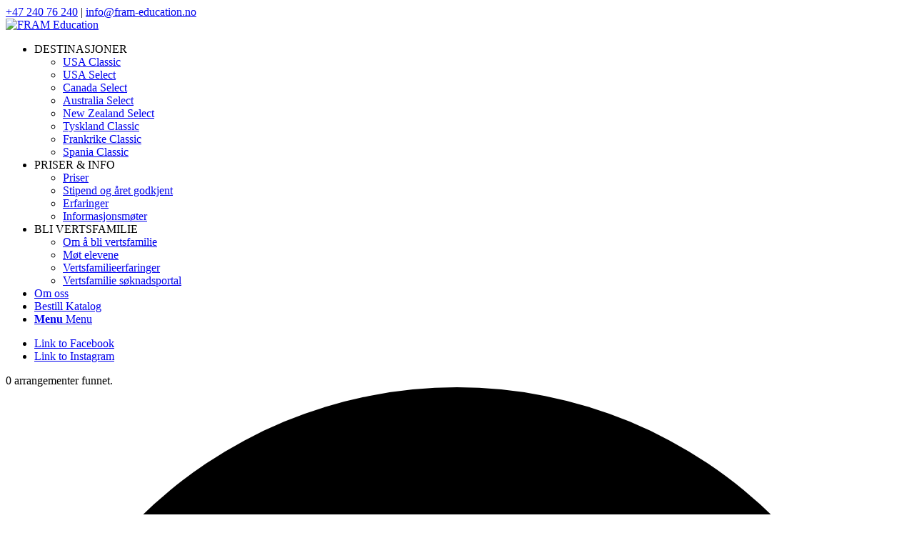

--- FILE ---
content_type: text/html; charset=UTF-8
request_url: https://www.fram-education.no/infomoter/kategori/online/
body_size: 22739
content:
<!DOCTYPE html>
<html lang="nb-NO" class="html_boxed responsive av-preloader-disabled  html_header_top html_logo_left html_main_nav_header html_menu_right html_slim html_header_sticky html_header_shrinking_disabled html_header_topbar_active html_mobile_menu_phone html_header_searchicon_disabled html_content_align_center html_header_unstick_top_disabled html_header_stretch_disabled html_av-overlay-side html_av-overlay-side-classic html_av-submenu-noclone html_entry_id_20339 av-cookies-no-cookie-consent av-no-preview av-default-lightbox html_text_menu_active av-mobile-menu-switch-default">
<head>
<meta charset="UTF-8" />


<!-- mobile setting -->
<meta name="viewport" content="width=device-width, initial-scale=1">

<!-- Scripts/CSS and wp_head hook -->
<link rel='stylesheet' id='tribe-events-views-v2-bootstrap-datepicker-styles-css' href='https://usercontent.one/wp/www.fram-education.no/wp-content/plugins/the-events-calendar/vendor/bootstrap-datepicker/css/bootstrap-datepicker.standalone.min.css?ver=6.15.14&media=1762348132' type='text/css' media='all' />
<link rel='stylesheet' id='tec-variables-skeleton-css' href='https://usercontent.one/wp/www.fram-education.no/wp-content/plugins/the-events-calendar/common/build/css/variables-skeleton.css?ver=6.10.1&media=1762348132' type='text/css' media='all' />
<link rel='stylesheet' id='tribe-common-skeleton-style-css' href='https://usercontent.one/wp/www.fram-education.no/wp-content/plugins/the-events-calendar/common/build/css/common-skeleton.css?ver=6.10.1&media=1762348132' type='text/css' media='all' />
<link rel='stylesheet' id='tribe-tooltipster-css-css' href='https://usercontent.one/wp/www.fram-education.no/wp-content/plugins/the-events-calendar/common/vendor/tooltipster/tooltipster.bundle.min.css?ver=6.10.1&media=1762348132' type='text/css' media='all' />
<link rel='stylesheet' id='tribe-events-views-v2-skeleton-css' href='https://usercontent.one/wp/www.fram-education.no/wp-content/plugins/the-events-calendar/build/css/views-skeleton.css?ver=6.15.14&media=1762348132' type='text/css' media='all' />
<link rel='stylesheet' id='tec-variables-full-css' href='https://usercontent.one/wp/www.fram-education.no/wp-content/plugins/the-events-calendar/common/build/css/variables-full.css?ver=6.10.1&media=1762348132' type='text/css' media='all' />
<link rel='stylesheet' id='tribe-common-full-style-css' href='https://usercontent.one/wp/www.fram-education.no/wp-content/plugins/the-events-calendar/common/build/css/common-full.css?ver=6.10.1&media=1762348132' type='text/css' media='all' />
<link rel='stylesheet' id='tribe-events-views-v2-full-css' href='https://usercontent.one/wp/www.fram-education.no/wp-content/plugins/the-events-calendar/build/css/views-full.css?ver=6.15.14&media=1762348132' type='text/css' media='all' />
<link rel='stylesheet' id='tribe-events-views-v2-print-css' href='https://usercontent.one/wp/www.fram-education.no/wp-content/plugins/the-events-calendar/build/css/views-print.css?ver=6.15.14&media=1762348132' type='text/css' media='print' />
<meta name='robots' content='index, follow, max-image-preview:large, max-snippet:-1, max-video-preview:-1' />

	<!-- This site is optimized with the Yoast SEO Premium plugin v26.3 (Yoast SEO v26.8) - https://yoast.com/product/yoast-seo-premium-wordpress/ -->
	<title>Arrangementer fra 25. mars 2021 &#8211; 24. november 2021 &#8250; Online &#8250;  &#8211; FRAM Education</title>
	<link rel="canonical" href="https://www.fram-education.no/infomoter/kategori/online/" />
	<meta property="og:locale" content="nb_NO" />
	<meta property="og:type" content="website" />
	<meta property="og:title" content="Arkiver" />
	<meta property="og:url" content="https://www.fram-education.no/infomoter/kategori/online/" />
	<meta property="og:site_name" content="FRAM Education" />
	<meta name="twitter:card" content="summary_large_image" />
	<script type="application/ld+json" class="yoast-schema-graph">{"@context":"https://schema.org","@graph":[{"@type":"CollectionPage","@id":"https://www.fram-education.no/infomoter/kategori/online/","url":"https://www.fram-education.no/infomoter/kategori/online/","name":"","isPartOf":{"@id":"https://www.fram-education.no/#website"},"primaryImageOfPage":{"@id":"https://www.fram-education.no/infomoter/kategori/online/#primaryimage"},"image":{"@id":"https://www.fram-education.no/infomoter/kategori/online/#primaryimage"},"thumbnailUrl":"https://www.fram-education.no/wp-content/uploads/2021/04/two-girls-with-usa-flag_t20_YQ84R1.jpg","breadcrumb":{"@id":"https://www.fram-education.no/infomoter/kategori/online/#breadcrumb"},"inLanguage":"nb-NO"},{"@type":"ImageObject","inLanguage":"nb-NO","@id":"https://www.fram-education.no/infomoter/kategori/online/#primaryimage","url":"https://www.fram-education.no/wp-content/uploads/2021/04/two-girls-with-usa-flag_t20_YQ84R1.jpg","contentUrl":"https://www.fram-education.no/wp-content/uploads/2021/04/two-girls-with-usa-flag_t20_YQ84R1.jpg","width":2118,"height":1412},{"@type":"BreadcrumbList","@id":"https://www.fram-education.no/infomoter/kategori/online/#breadcrumb","itemListElement":[{"@type":"ListItem","position":1,"name":"Hjem","item":"https://www.fram-education.no/fram-education/"},{"@type":"ListItem","position":2,"name":"Online"}]},{"@type":"WebSite","@id":"https://www.fram-education.no/#website","url":"https://www.fram-education.no/","name":"FRAM Education","description":"High School Utveksling","publisher":{"@id":"https://www.fram-education.no/#organization"},"potentialAction":[{"@type":"SearchAction","target":{"@type":"EntryPoint","urlTemplate":"https://www.fram-education.no/?s={search_term_string}"},"query-input":{"@type":"PropertyValueSpecification","valueRequired":true,"valueName":"search_term_string"}}],"inLanguage":"nb-NO"},{"@type":"Organization","@id":"https://www.fram-education.no/#organization","name":"FRAM Education","url":"https://www.fram-education.no/","logo":{"@type":"ImageObject","inLanguage":"nb-NO","@id":"https://www.fram-education.no/#/schema/logo/image/","url":"https://www.fram-education.no/wp-content/uploads/2021/01/FRAM-Rosa-500x500-1.png","contentUrl":"https://www.fram-education.no/wp-content/uploads/2021/01/FRAM-Rosa-500x500-1.png","width":500,"height":500,"caption":"FRAM Education"},"image":{"@id":"https://www.fram-education.no/#/schema/logo/image/"},"sameAs":["https://www.facebook.com/frameducation.norge","https://www.instagram.com/fram.norge/"]}]}</script>
	<!-- / Yoast SEO Premium plugin. -->


<link rel="alternate" type="application/rss+xml" title="FRAM Education &raquo; strøm" href="https://www.fram-education.no/feed/" />
<link rel="alternate" type="application/rss+xml" title="FRAM Education &raquo; kommentarstrøm" href="https://www.fram-education.no/comments/feed/" />
<link rel="alternate" type="text/calendar" title="FRAM Education &raquo; iCal-feed" href="https://www.fram-education.no/infomoter/?ical=1" />
<link rel="alternate" type="application/rss+xml" title="FRAM Education &raquo; Arrangementer-strøm" href="https://www.fram-education.no/infomoter/feed/" />

<!-- google webfont font replacement -->

			<script type='text/javascript'>

				(function() {

					/*	check if webfonts are disabled by user setting via cookie - or user must opt in.	*/
					var html = document.getElementsByTagName('html')[0];
					var cookie_check = html.className.indexOf('av-cookies-needs-opt-in') >= 0 || html.className.indexOf('av-cookies-can-opt-out') >= 0;
					var allow_continue = true;
					var silent_accept_cookie = html.className.indexOf('av-cookies-user-silent-accept') >= 0;

					if( cookie_check && ! silent_accept_cookie )
					{
						if( ! document.cookie.match(/aviaCookieConsent/) || html.className.indexOf('av-cookies-session-refused') >= 0 )
						{
							allow_continue = false;
						}
						else
						{
							if( ! document.cookie.match(/aviaPrivacyRefuseCookiesHideBar/) )
							{
								allow_continue = false;
							}
							else if( ! document.cookie.match(/aviaPrivacyEssentialCookiesEnabled/) )
							{
								allow_continue = false;
							}
							else if( document.cookie.match(/aviaPrivacyGoogleWebfontsDisabled/) )
							{
								allow_continue = false;
							}
						}
					}

					if( allow_continue )
					{
						var f = document.createElement('link');

						f.type 	= 'text/css';
						f.rel 	= 'stylesheet';
						f.href 	= 'https://fonts.googleapis.com/css?family=Lato:300,400,700%7COpen+Sans:400,600&display=auto';
						f.id 	= 'avia-google-webfont';

						document.getElementsByTagName('head')[0].appendChild(f);
					}
				})();

			</script>
			<style id='wp-img-auto-sizes-contain-inline-css' type='text/css'>
img:is([sizes=auto i],[sizes^="auto," i]){contain-intrinsic-size:3000px 1500px}
/*# sourceURL=wp-img-auto-sizes-contain-inline-css */
</style>
<link rel='stylesheet' id='formidable-css' href='https://usercontent.one/wp/www.fram-education.no/wp-content/plugins/formidable/css/formidableforms.css?media=1762348132?ver=1141138' type='text/css' media='all' />
<style id='wp-emoji-styles-inline-css' type='text/css'>

	img.wp-smiley, img.emoji {
		display: inline !important;
		border: none !important;
		box-shadow: none !important;
		height: 1em !important;
		width: 1em !important;
		margin: 0 0.07em !important;
		vertical-align: -0.1em !important;
		background: none !important;
		padding: 0 !important;
	}
/*# sourceURL=wp-emoji-styles-inline-css */
</style>
<link rel='stylesheet' id='wp-block-library-css' href='https://www.fram-education.no/wp-includes/css/dist/block-library/style.min.css?ver=6.9' type='text/css' media='all' />
<style id='global-styles-inline-css' type='text/css'>
:root{--wp--preset--aspect-ratio--square: 1;--wp--preset--aspect-ratio--4-3: 4/3;--wp--preset--aspect-ratio--3-4: 3/4;--wp--preset--aspect-ratio--3-2: 3/2;--wp--preset--aspect-ratio--2-3: 2/3;--wp--preset--aspect-ratio--16-9: 16/9;--wp--preset--aspect-ratio--9-16: 9/16;--wp--preset--color--black: #000000;--wp--preset--color--cyan-bluish-gray: #abb8c3;--wp--preset--color--white: #ffffff;--wp--preset--color--pale-pink: #f78da7;--wp--preset--color--vivid-red: #cf2e2e;--wp--preset--color--luminous-vivid-orange: #ff6900;--wp--preset--color--luminous-vivid-amber: #fcb900;--wp--preset--color--light-green-cyan: #7bdcb5;--wp--preset--color--vivid-green-cyan: #00d084;--wp--preset--color--pale-cyan-blue: #8ed1fc;--wp--preset--color--vivid-cyan-blue: #0693e3;--wp--preset--color--vivid-purple: #9b51e0;--wp--preset--color--metallic-red: #b02b2c;--wp--preset--color--maximum-yellow-red: #edae44;--wp--preset--color--yellow-sun: #eeee22;--wp--preset--color--palm-leaf: #83a846;--wp--preset--color--aero: #7bb0e7;--wp--preset--color--old-lavender: #745f7e;--wp--preset--color--steel-teal: #5f8789;--wp--preset--color--raspberry-pink: #d65799;--wp--preset--color--medium-turquoise: #4ecac2;--wp--preset--gradient--vivid-cyan-blue-to-vivid-purple: linear-gradient(135deg,rgb(6,147,227) 0%,rgb(155,81,224) 100%);--wp--preset--gradient--light-green-cyan-to-vivid-green-cyan: linear-gradient(135deg,rgb(122,220,180) 0%,rgb(0,208,130) 100%);--wp--preset--gradient--luminous-vivid-amber-to-luminous-vivid-orange: linear-gradient(135deg,rgb(252,185,0) 0%,rgb(255,105,0) 100%);--wp--preset--gradient--luminous-vivid-orange-to-vivid-red: linear-gradient(135deg,rgb(255,105,0) 0%,rgb(207,46,46) 100%);--wp--preset--gradient--very-light-gray-to-cyan-bluish-gray: linear-gradient(135deg,rgb(238,238,238) 0%,rgb(169,184,195) 100%);--wp--preset--gradient--cool-to-warm-spectrum: linear-gradient(135deg,rgb(74,234,220) 0%,rgb(151,120,209) 20%,rgb(207,42,186) 40%,rgb(238,44,130) 60%,rgb(251,105,98) 80%,rgb(254,248,76) 100%);--wp--preset--gradient--blush-light-purple: linear-gradient(135deg,rgb(255,206,236) 0%,rgb(152,150,240) 100%);--wp--preset--gradient--blush-bordeaux: linear-gradient(135deg,rgb(254,205,165) 0%,rgb(254,45,45) 50%,rgb(107,0,62) 100%);--wp--preset--gradient--luminous-dusk: linear-gradient(135deg,rgb(255,203,112) 0%,rgb(199,81,192) 50%,rgb(65,88,208) 100%);--wp--preset--gradient--pale-ocean: linear-gradient(135deg,rgb(255,245,203) 0%,rgb(182,227,212) 50%,rgb(51,167,181) 100%);--wp--preset--gradient--electric-grass: linear-gradient(135deg,rgb(202,248,128) 0%,rgb(113,206,126) 100%);--wp--preset--gradient--midnight: linear-gradient(135deg,rgb(2,3,129) 0%,rgb(40,116,252) 100%);--wp--preset--font-size--small: 1rem;--wp--preset--font-size--medium: 1.125rem;--wp--preset--font-size--large: 1.75rem;--wp--preset--font-size--x-large: clamp(1.75rem, 3vw, 2.25rem);--wp--preset--spacing--20: 0.44rem;--wp--preset--spacing--30: 0.67rem;--wp--preset--spacing--40: 1rem;--wp--preset--spacing--50: 1.5rem;--wp--preset--spacing--60: 2.25rem;--wp--preset--spacing--70: 3.38rem;--wp--preset--spacing--80: 5.06rem;--wp--preset--shadow--natural: 6px 6px 9px rgba(0, 0, 0, 0.2);--wp--preset--shadow--deep: 12px 12px 50px rgba(0, 0, 0, 0.4);--wp--preset--shadow--sharp: 6px 6px 0px rgba(0, 0, 0, 0.2);--wp--preset--shadow--outlined: 6px 6px 0px -3px rgb(255, 255, 255), 6px 6px rgb(0, 0, 0);--wp--preset--shadow--crisp: 6px 6px 0px rgb(0, 0, 0);}:root { --wp--style--global--content-size: 800px;--wp--style--global--wide-size: 1130px; }:where(body) { margin: 0; }.wp-site-blocks > .alignleft { float: left; margin-right: 2em; }.wp-site-blocks > .alignright { float: right; margin-left: 2em; }.wp-site-blocks > .aligncenter { justify-content: center; margin-left: auto; margin-right: auto; }:where(.is-layout-flex){gap: 0.5em;}:where(.is-layout-grid){gap: 0.5em;}.is-layout-flow > .alignleft{float: left;margin-inline-start: 0;margin-inline-end: 2em;}.is-layout-flow > .alignright{float: right;margin-inline-start: 2em;margin-inline-end: 0;}.is-layout-flow > .aligncenter{margin-left: auto !important;margin-right: auto !important;}.is-layout-constrained > .alignleft{float: left;margin-inline-start: 0;margin-inline-end: 2em;}.is-layout-constrained > .alignright{float: right;margin-inline-start: 2em;margin-inline-end: 0;}.is-layout-constrained > .aligncenter{margin-left: auto !important;margin-right: auto !important;}.is-layout-constrained > :where(:not(.alignleft):not(.alignright):not(.alignfull)){max-width: var(--wp--style--global--content-size);margin-left: auto !important;margin-right: auto !important;}.is-layout-constrained > .alignwide{max-width: var(--wp--style--global--wide-size);}body .is-layout-flex{display: flex;}.is-layout-flex{flex-wrap: wrap;align-items: center;}.is-layout-flex > :is(*, div){margin: 0;}body .is-layout-grid{display: grid;}.is-layout-grid > :is(*, div){margin: 0;}body{padding-top: 0px;padding-right: 0px;padding-bottom: 0px;padding-left: 0px;}a:where(:not(.wp-element-button)){text-decoration: underline;}:root :where(.wp-element-button, .wp-block-button__link){background-color: #32373c;border-width: 0;color: #fff;font-family: inherit;font-size: inherit;font-style: inherit;font-weight: inherit;letter-spacing: inherit;line-height: inherit;padding-top: calc(0.667em + 2px);padding-right: calc(1.333em + 2px);padding-bottom: calc(0.667em + 2px);padding-left: calc(1.333em + 2px);text-decoration: none;text-transform: inherit;}.has-black-color{color: var(--wp--preset--color--black) !important;}.has-cyan-bluish-gray-color{color: var(--wp--preset--color--cyan-bluish-gray) !important;}.has-white-color{color: var(--wp--preset--color--white) !important;}.has-pale-pink-color{color: var(--wp--preset--color--pale-pink) !important;}.has-vivid-red-color{color: var(--wp--preset--color--vivid-red) !important;}.has-luminous-vivid-orange-color{color: var(--wp--preset--color--luminous-vivid-orange) !important;}.has-luminous-vivid-amber-color{color: var(--wp--preset--color--luminous-vivid-amber) !important;}.has-light-green-cyan-color{color: var(--wp--preset--color--light-green-cyan) !important;}.has-vivid-green-cyan-color{color: var(--wp--preset--color--vivid-green-cyan) !important;}.has-pale-cyan-blue-color{color: var(--wp--preset--color--pale-cyan-blue) !important;}.has-vivid-cyan-blue-color{color: var(--wp--preset--color--vivid-cyan-blue) !important;}.has-vivid-purple-color{color: var(--wp--preset--color--vivid-purple) !important;}.has-metallic-red-color{color: var(--wp--preset--color--metallic-red) !important;}.has-maximum-yellow-red-color{color: var(--wp--preset--color--maximum-yellow-red) !important;}.has-yellow-sun-color{color: var(--wp--preset--color--yellow-sun) !important;}.has-palm-leaf-color{color: var(--wp--preset--color--palm-leaf) !important;}.has-aero-color{color: var(--wp--preset--color--aero) !important;}.has-old-lavender-color{color: var(--wp--preset--color--old-lavender) !important;}.has-steel-teal-color{color: var(--wp--preset--color--steel-teal) !important;}.has-raspberry-pink-color{color: var(--wp--preset--color--raspberry-pink) !important;}.has-medium-turquoise-color{color: var(--wp--preset--color--medium-turquoise) !important;}.has-black-background-color{background-color: var(--wp--preset--color--black) !important;}.has-cyan-bluish-gray-background-color{background-color: var(--wp--preset--color--cyan-bluish-gray) !important;}.has-white-background-color{background-color: var(--wp--preset--color--white) !important;}.has-pale-pink-background-color{background-color: var(--wp--preset--color--pale-pink) !important;}.has-vivid-red-background-color{background-color: var(--wp--preset--color--vivid-red) !important;}.has-luminous-vivid-orange-background-color{background-color: var(--wp--preset--color--luminous-vivid-orange) !important;}.has-luminous-vivid-amber-background-color{background-color: var(--wp--preset--color--luminous-vivid-amber) !important;}.has-light-green-cyan-background-color{background-color: var(--wp--preset--color--light-green-cyan) !important;}.has-vivid-green-cyan-background-color{background-color: var(--wp--preset--color--vivid-green-cyan) !important;}.has-pale-cyan-blue-background-color{background-color: var(--wp--preset--color--pale-cyan-blue) !important;}.has-vivid-cyan-blue-background-color{background-color: var(--wp--preset--color--vivid-cyan-blue) !important;}.has-vivid-purple-background-color{background-color: var(--wp--preset--color--vivid-purple) !important;}.has-metallic-red-background-color{background-color: var(--wp--preset--color--metallic-red) !important;}.has-maximum-yellow-red-background-color{background-color: var(--wp--preset--color--maximum-yellow-red) !important;}.has-yellow-sun-background-color{background-color: var(--wp--preset--color--yellow-sun) !important;}.has-palm-leaf-background-color{background-color: var(--wp--preset--color--palm-leaf) !important;}.has-aero-background-color{background-color: var(--wp--preset--color--aero) !important;}.has-old-lavender-background-color{background-color: var(--wp--preset--color--old-lavender) !important;}.has-steel-teal-background-color{background-color: var(--wp--preset--color--steel-teal) !important;}.has-raspberry-pink-background-color{background-color: var(--wp--preset--color--raspberry-pink) !important;}.has-medium-turquoise-background-color{background-color: var(--wp--preset--color--medium-turquoise) !important;}.has-black-border-color{border-color: var(--wp--preset--color--black) !important;}.has-cyan-bluish-gray-border-color{border-color: var(--wp--preset--color--cyan-bluish-gray) !important;}.has-white-border-color{border-color: var(--wp--preset--color--white) !important;}.has-pale-pink-border-color{border-color: var(--wp--preset--color--pale-pink) !important;}.has-vivid-red-border-color{border-color: var(--wp--preset--color--vivid-red) !important;}.has-luminous-vivid-orange-border-color{border-color: var(--wp--preset--color--luminous-vivid-orange) !important;}.has-luminous-vivid-amber-border-color{border-color: var(--wp--preset--color--luminous-vivid-amber) !important;}.has-light-green-cyan-border-color{border-color: var(--wp--preset--color--light-green-cyan) !important;}.has-vivid-green-cyan-border-color{border-color: var(--wp--preset--color--vivid-green-cyan) !important;}.has-pale-cyan-blue-border-color{border-color: var(--wp--preset--color--pale-cyan-blue) !important;}.has-vivid-cyan-blue-border-color{border-color: var(--wp--preset--color--vivid-cyan-blue) !important;}.has-vivid-purple-border-color{border-color: var(--wp--preset--color--vivid-purple) !important;}.has-metallic-red-border-color{border-color: var(--wp--preset--color--metallic-red) !important;}.has-maximum-yellow-red-border-color{border-color: var(--wp--preset--color--maximum-yellow-red) !important;}.has-yellow-sun-border-color{border-color: var(--wp--preset--color--yellow-sun) !important;}.has-palm-leaf-border-color{border-color: var(--wp--preset--color--palm-leaf) !important;}.has-aero-border-color{border-color: var(--wp--preset--color--aero) !important;}.has-old-lavender-border-color{border-color: var(--wp--preset--color--old-lavender) !important;}.has-steel-teal-border-color{border-color: var(--wp--preset--color--steel-teal) !important;}.has-raspberry-pink-border-color{border-color: var(--wp--preset--color--raspberry-pink) !important;}.has-medium-turquoise-border-color{border-color: var(--wp--preset--color--medium-turquoise) !important;}.has-vivid-cyan-blue-to-vivid-purple-gradient-background{background: var(--wp--preset--gradient--vivid-cyan-blue-to-vivid-purple) !important;}.has-light-green-cyan-to-vivid-green-cyan-gradient-background{background: var(--wp--preset--gradient--light-green-cyan-to-vivid-green-cyan) !important;}.has-luminous-vivid-amber-to-luminous-vivid-orange-gradient-background{background: var(--wp--preset--gradient--luminous-vivid-amber-to-luminous-vivid-orange) !important;}.has-luminous-vivid-orange-to-vivid-red-gradient-background{background: var(--wp--preset--gradient--luminous-vivid-orange-to-vivid-red) !important;}.has-very-light-gray-to-cyan-bluish-gray-gradient-background{background: var(--wp--preset--gradient--very-light-gray-to-cyan-bluish-gray) !important;}.has-cool-to-warm-spectrum-gradient-background{background: var(--wp--preset--gradient--cool-to-warm-spectrum) !important;}.has-blush-light-purple-gradient-background{background: var(--wp--preset--gradient--blush-light-purple) !important;}.has-blush-bordeaux-gradient-background{background: var(--wp--preset--gradient--blush-bordeaux) !important;}.has-luminous-dusk-gradient-background{background: var(--wp--preset--gradient--luminous-dusk) !important;}.has-pale-ocean-gradient-background{background: var(--wp--preset--gradient--pale-ocean) !important;}.has-electric-grass-gradient-background{background: var(--wp--preset--gradient--electric-grass) !important;}.has-midnight-gradient-background{background: var(--wp--preset--gradient--midnight) !important;}.has-small-font-size{font-size: var(--wp--preset--font-size--small) !important;}.has-medium-font-size{font-size: var(--wp--preset--font-size--medium) !important;}.has-large-font-size{font-size: var(--wp--preset--font-size--large) !important;}.has-x-large-font-size{font-size: var(--wp--preset--font-size--x-large) !important;}
/*# sourceURL=global-styles-inline-css */
</style>

<link rel='stylesheet' id='oc_cb_css_fr-css' href='https://usercontent.one/wp/www.fram-education.no/wp-content/plugins/onecom-themes-plugins/assets/min-css/cookie-banner-frontend.min.css?ver=5.0.1&media=1762348132' type='text/css' media='all' />
<link rel='stylesheet' id='avia-merged-styles-css' href='https://usercontent.one/wp/www.fram-education.no/wp-content/uploads/dynamic_avia/avia-merged-styles-67d1bb715096d2983315eea317b22324---697028937a30b.css?media=1762348132' type='text/css' media='all' />
<script type="text/javascript" src="https://www.fram-education.no/wp-includes/js/jquery/jquery.min.js?ver=3.7.1" id="jquery-core-js"></script>
<script type="text/javascript" src="https://www.fram-education.no/wp-includes/js/jquery/jquery-migrate.min.js?ver=3.4.1" id="jquery-migrate-js"></script>
<script type="text/javascript" src="https://usercontent.one/wp/www.fram-education.no/wp-content/plugins/the-events-calendar/common/build/js/tribe-common.js?media=1762348132?ver=9c44e11f3503a33e9540" id="tribe-common-js"></script>
<script type="text/javascript" src="https://usercontent.one/wp/www.fram-education.no/wp-content/plugins/the-events-calendar/build/js/views/breakpoints.js?media=1762348132?ver=4208de2df2852e0b91ec" id="tribe-events-views-v2-breakpoints-js"></script>
<script type="text/javascript" src="https://usercontent.one/wp/www.fram-education.no/wp-content/uploads/dynamic_avia/avia-head-scripts-070366f63d82c41a8edf227fc9d22909---697028938584d.js?media=1762348132" id="avia-head-scripts-js"></script>
<link rel="https://api.w.org/" href="https://www.fram-education.no/wp-json/" /><link rel="alternate" title="JSON" type="application/json" href="https://www.fram-education.no/wp-json/wp/v2/tribe_events_cat/5" /><link rel="EditURI" type="application/rsd+xml" title="RSD" href="https://www.fram-education.no/xmlrpc.php?rsd" />
<meta name="generator" content="WordPress 6.9" />
<script type="text/javascript">window.ccb_nonces = {"ccb_payment":"9cbb1db209","ccb_contact_form":"641fddcaa5","ccb_woo_checkout":"807cfabe59","ccb_add_order":"54e39ed66f","ccb_orders":"959d29e091","ccb_send_invoice":"f8b6b2946a","ccb_get_invoice":"695f830709","ccb_wp_hook_nonce":"54481b8ab5","ccb_razorpay_receive":"b4cae30de2","ccb_woocommerce_payment":"5d040abd2f","ccb_calc_views":"950b44fd7e","ccb_calc_interactions":"f10b92a894"};</script><style>[class*=" icon-oc-"],[class^=icon-oc-]{speak:none;font-style:normal;font-weight:400;font-variant:normal;text-transform:none;line-height:1;-webkit-font-smoothing:antialiased;-moz-osx-font-smoothing:grayscale}.icon-oc-one-com-white-32px-fill:before{content:"901"}.icon-oc-one-com:before{content:"900"}#one-com-icon,.toplevel_page_onecom-wp .wp-menu-image{speak:none;display:flex;align-items:center;justify-content:center;text-transform:none;line-height:1;-webkit-font-smoothing:antialiased;-moz-osx-font-smoothing:grayscale}.onecom-wp-admin-bar-item>a,.toplevel_page_onecom-wp>.wp-menu-name{font-size:16px;font-weight:400;line-height:1}.toplevel_page_onecom-wp>.wp-menu-name img{width:69px;height:9px;}.wp-submenu-wrap.wp-submenu>.wp-submenu-head>img{width:88px;height:auto}.onecom-wp-admin-bar-item>a img{height:7px!important}.onecom-wp-admin-bar-item>a img,.toplevel_page_onecom-wp>.wp-menu-name img{opacity:.8}.onecom-wp-admin-bar-item.hover>a img,.toplevel_page_onecom-wp.wp-has-current-submenu>.wp-menu-name img,li.opensub>a.toplevel_page_onecom-wp>.wp-menu-name img{opacity:1}#one-com-icon:before,.onecom-wp-admin-bar-item>a:before,.toplevel_page_onecom-wp>.wp-menu-image:before{content:'';position:static!important;background-color:rgba(240,245,250,.4);border-radius:102px;width:18px;height:18px;padding:0!important}.onecom-wp-admin-bar-item>a:before{width:14px;height:14px}.onecom-wp-admin-bar-item.hover>a:before,.toplevel_page_onecom-wp.opensub>a>.wp-menu-image:before,.toplevel_page_onecom-wp.wp-has-current-submenu>.wp-menu-image:before{background-color:#76b82a}.onecom-wp-admin-bar-item>a{display:inline-flex!important;align-items:center;justify-content:center}#one-com-logo-wrapper{font-size:4em}#one-com-icon{vertical-align:middle}.imagify-welcome{display:none !important;}</style><meta name="tec-api-version" content="v1"><meta name="tec-api-origin" content="https://www.fram-education.no"><link rel="alternate" href="https://www.fram-education.no/wp-json/tribe/events/v1/events/?categories=online" /><script>document.documentElement.className += " js";</script>

<link rel="icon" href="https://usercontent.one/wp/www.fram-education.no/wp-content/uploads/2021/01/FRAM-300x300.png?media=1762348132" type="image/png">
<!--[if lt IE 9]><script src="https://usercontent.one/wp/www.fram-education.no/wp-content/themes/enfold/js/html5shiv.js?media=1762348132"></script><![endif]--><link rel="profile" href="https://gmpg.org/xfn/11" />
<link rel="alternate" type="application/rss+xml" title="FRAM Education RSS2 Feed" href="https://www.fram-education.no/feed/" />
<link rel="pingback" href="https://www.fram-education.no/xmlrpc.php" />

<!-- To speed up the rendering and to display the site as fast as possible to the user we include some styles and scripts for above the fold content inline -->
<script type="text/javascript">'use strict';var avia_is_mobile=!1;if(/Android|webOS|iPhone|iPad|iPod|BlackBerry|IEMobile|Opera Mini/i.test(navigator.userAgent)&&'ontouchstart' in document.documentElement){avia_is_mobile=!0;document.documentElement.className+=' avia_mobile '}
else{document.documentElement.className+=' avia_desktop '};document.documentElement.className+=' js_active ';(function(){var e=['-webkit-','-moz-','-ms-',''],n='',o=!1,a=!1;for(var t in e){if(e[t]+'transform' in document.documentElement.style){o=!0;n=e[t]+'transform'};if(e[t]+'perspective' in document.documentElement.style){a=!0}};if(o){document.documentElement.className+=' avia_transform '};if(a){document.documentElement.className+=' avia_transform3d '};if(typeof document.getElementsByClassName=='function'&&typeof document.documentElement.getBoundingClientRect=='function'&&avia_is_mobile==!1){if(n&&window.innerHeight>0){setTimeout(function(){var e=0,o={},a=0,t=document.getElementsByClassName('av-parallax'),i=window.pageYOffset||document.documentElement.scrollTop;for(e=0;e<t.length;e++){t[e].style.top='0px';o=t[e].getBoundingClientRect();a=Math.ceil((window.innerHeight+i-o.top)*0.3);t[e].style[n]='translate(0px, '+a+'px)';t[e].style.top='auto';t[e].className+=' enabled-parallax '}},50)}}})();</script>		<style type="text/css" id="wp-custom-css">
			.calc-subtotal-list {
    color: #fff !important;
}
/* ========== GENERELT ========= */
.ccb-main-widget {
  --primary-color: #00c896;
  --text-light: #ffffff;
  --bg-light: #AFBEDC;
  --text-dark: #000000;
}

/* ========== TEKST OG FELTFARGER ========= */
.ccb-main-widget,
.ccb-main-widget label,
.ccb-main-widget .ccb-field__title,
.ccb-main-widget .ccb-radio-label,
.ccb-main-widget .ccb-toggle-item__label {
  color: var(--text-light) !important;
}

.ccb-main-widget select,
.ccb-main-widget input[type="text"],
.ccb-main-widget textarea,
.ccb-main-widget .ccb-dropdown__input {
  background-color: var(--bg-light) !important;
  color: var(--text-dark) !important;
  border-radius: 4px;
  border: 1px solid #ccc !important;
}

/* ========== RADIOKNAPPER ========= */
.ccb-main-widget input[type="radio"] {
  appearance: none;
  -webkit-appearance: none;
  border: 2px solid #ccc;
  border-radius: 50%;
  width: 18px;
  height: 18px;
  margin-right: 8px;
  position: relative;
  background-color: white;
  cursor: pointer;
  vertical-align: middle;
}

.ccb-main-widget input[type="radio"]:checked {
  border-color: var(--primary-color);
}

.ccb-main-widget input[type="radio"]:checked::before {
  content: '';
  position: absolute;
  top: 3px;
  left: 3px;
  width: 10px;
  height: 10px;
  background-color: var(--primary-color);
  border-radius: 50%;
}

/* ========== TOGGLE-KNAPPER ========= */
.ccb-main-widget input[type="checkbox"] {
  display: none !important;
}

.ccb-main-widget .ccb-toggle-wrapper {
  display: flex;
  align-items: center;
}

/* Toggle-wrapper style */
.ccb-main-widget .ccb-toggle-wrapper label {
  display: inline-block;
  width: 46px;
  height: 24px;
  background-color: #999;
  border-radius: 24px;
  position: relative;
  cursor: pointer;
  transition: background-color 0.3s ease;
}

/* "Sirkel" inni toggle */
.ccb-main-widget .ccb-toggle-wrapper label::after {
  content: '';
  position: absolute;
  top: 2px;
  left: 2px;
  width: 20px;
  height: 20px;
  background-color: #fff;
  border-radius: 50%;
  transition: transform 0.3s ease;
}

/* Toggle aktiv (checked) */
.ccb-main-widget input[type="checkbox"]:checked + label {
  background-color: var(--primary-color);
}

.ccb-main-widget input[type="checkbox"]:checked + label::after {
  transform: translateX(0px);
}
		</style>
		<style type="text/css">
		@font-face {font-family: 'entypo-fontello-enfold'; font-weight: normal; font-style: normal; font-display: auto;
		src: url('https://usercontent.one/wp/www.fram-education.no/wp-content/themes/enfold/config-templatebuilder/avia-template-builder/assets/fonts/entypo-fontello-enfold/entypo-fontello-enfold.woff2?media=1762348132') format('woff2'),
		url('https://usercontent.one/wp/www.fram-education.no/wp-content/themes/enfold/config-templatebuilder/avia-template-builder/assets/fonts/entypo-fontello-enfold/entypo-fontello-enfold.woff?media=1762348132') format('woff'),
		url('https://usercontent.one/wp/www.fram-education.no/wp-content/themes/enfold/config-templatebuilder/avia-template-builder/assets/fonts/entypo-fontello-enfold/entypo-fontello-enfold.ttf?media=1762348132') format('truetype'),
		url('https://usercontent.one/wp/www.fram-education.no/wp-content/themes/enfold/config-templatebuilder/avia-template-builder/assets/fonts/entypo-fontello-enfold/entypo-fontello-enfold.svg?media=1762348132#entypo-fontello-enfold') format('svg'),
		url('https://usercontent.one/wp/www.fram-education.no/wp-content/themes/enfold/config-templatebuilder/avia-template-builder/assets/fonts/entypo-fontello-enfold/entypo-fontello-enfold.eot?media=1762348132'),
		url('https://usercontent.one/wp/www.fram-education.no/wp-content/themes/enfold/config-templatebuilder/avia-template-builder/assets/fonts/entypo-fontello-enfold/entypo-fontello-enfold.eot?media=1762348132?#iefix') format('embedded-opentype');
		}

		#top .avia-font-entypo-fontello-enfold, body .avia-font-entypo-fontello-enfold, html body [data-av_iconfont='entypo-fontello-enfold']:before{ font-family: 'entypo-fontello-enfold'; }
		
		@font-face {font-family: 'entypo-fontello'; font-weight: normal; font-style: normal; font-display: auto;
		src: url('https://usercontent.one/wp/www.fram-education.no/wp-content/themes/enfold/config-templatebuilder/avia-template-builder/assets/fonts/entypo-fontello/entypo-fontello.woff2?media=1762348132') format('woff2'),
		url('https://usercontent.one/wp/www.fram-education.no/wp-content/themes/enfold/config-templatebuilder/avia-template-builder/assets/fonts/entypo-fontello/entypo-fontello.woff?media=1762348132') format('woff'),
		url('https://usercontent.one/wp/www.fram-education.no/wp-content/themes/enfold/config-templatebuilder/avia-template-builder/assets/fonts/entypo-fontello/entypo-fontello.ttf?media=1762348132') format('truetype'),
		url('https://usercontent.one/wp/www.fram-education.no/wp-content/themes/enfold/config-templatebuilder/avia-template-builder/assets/fonts/entypo-fontello/entypo-fontello.svg?media=1762348132#entypo-fontello') format('svg'),
		url('https://usercontent.one/wp/www.fram-education.no/wp-content/themes/enfold/config-templatebuilder/avia-template-builder/assets/fonts/entypo-fontello/entypo-fontello.eot?media=1762348132'),
		url('https://usercontent.one/wp/www.fram-education.no/wp-content/themes/enfold/config-templatebuilder/avia-template-builder/assets/fonts/entypo-fontello/entypo-fontello.eot?media=1762348132?#iefix') format('embedded-opentype');
		}

		#top .avia-font-entypo-fontello, body .avia-font-entypo-fontello, html body [data-av_iconfont='entypo-fontello']:before{ font-family: 'entypo-fontello'; }
		</style>
<!-- Global site tag (gtag.js) - Google Ads: 373654180 --> <script async src="https://www.googletagmanager.com/gtag/js?id=AW-373654180"></script> <script> window.dataLayer = window.dataLayer || []; function gtag(){dataLayer.push(arguments);} gtag('js', new Date()); gtag('config', 'AW-373654180'); </script>


<!--
Debugging Info for Theme support: 

Theme: Enfold
Version: 7.1
Installed: enfold
AviaFramework Version: 5.6
AviaBuilder Version: 6.0
aviaElementManager Version: 1.0.1
ML:8589934592-PU:58-PLA:22
WP:6.9
Compress: CSS:all theme files - JS:all theme files
Updates: enabled - token has changed and not verified
PLAu:22
-->
</head>

<body id="top" class="archive post-type-archive post-type-archive-tribe_events wp-theme-enfold boxed rtl_columns av-curtain-numeric lato open_sans tribe-theme-enfold tribe-events-page-template tribe-no-js tribe-filter-live avia-responsive-images-support" itemscope="itemscope" itemtype="https://schema.org/WebPage" >

	
	<div id='wrap_all'>

	
<header id='header' class='all_colors header_color light_bg_color  av_header_top av_logo_left av_main_nav_header av_menu_right av_slim av_header_sticky av_header_shrinking_disabled av_header_stretch_disabled av_mobile_menu_phone av_header_searchicon_disabled av_header_unstick_top_disabled av_bottom_nav_disabled  av_alternate_logo_active av_header_border_disabled' aria-label="Header" data-av_shrink_factor='50' role="banner" itemscope="itemscope" itemtype="https://schema.org/WPHeader" >

		<div id='header_meta' class='container_wrap container_wrap_meta  av_icon_active_main av_phone_active_right av_extra_header_active av_entry_id_20339'>

			      <div class='container'>
			      <div class='phone-info '><div><a href="tel:+4724076240">+47 240 76 240</a> | <a href="mailto:info@fram-education.no">info@fram-education.no</a></div></div>			      </div>
		</div>

		<div  id='header_main' class='container_wrap container_wrap_logo'>

        <div class='container av-logo-container'><div class='inner-container'><span class='logo avia-standard-logo'><a href='https://www.fram-education.no/' class='' aria-label='FRAM Education' ><img src="https://usercontent.one/wp/www.fram-education.no/wp-content/uploads/2021/01/FRAM-1-300x100.png?media=1762348132" height="100" width="300" alt='FRAM Education' title='' /></a></span><nav class='main_menu' data-selectname='Velg en side'  role="navigation" itemscope="itemscope" itemtype="https://schema.org/SiteNavigationElement" ><div class="avia-menu av-main-nav-wrap av_menu_icon_beside"><ul role="menu" class="menu av-main-nav" id="avia-menu"><li role="menuitem" id="menu-item-16392" class="menu-item menu-item-type-custom menu-item-object-custom menu-item-has-children menu-item-top-level menu-item-top-level-1"><a itemprop="url" tabindex="0"><span class="avia-bullet"></span><span class="avia-menu-text">DESTINASJONER</span><span class="avia-menu-fx"><span class="avia-arrow-wrap"><span class="avia-arrow"></span></span></span></a>


<ul class="sub-menu">
	<li role="menuitem" id="menu-item-16575" class="menu-item menu-item-type-post_type menu-item-object-page"><a href="https://www.fram-education.no/usa-classic/" itemprop="url" tabindex="0"><span class="avia-bullet"></span><span class="avia-menu-text">USA Classic</span></a></li>
	<li role="menuitem" id="menu-item-16576" class="menu-item menu-item-type-post_type menu-item-object-page"><a href="https://www.fram-education.no/usa-select/" itemprop="url" tabindex="0"><span class="avia-bullet"></span><span class="avia-menu-text">USA Select</span></a></li>
	<li role="menuitem" id="menu-item-16569" class="menu-item menu-item-type-post_type menu-item-object-page"><a href="https://www.fram-education.no/canada-premium/" itemprop="url" tabindex="0"><span class="avia-bullet"></span><span class="avia-menu-text">Canada Select</span></a></li>
	<li role="menuitem" id="menu-item-16568" class="menu-item menu-item-type-post_type menu-item-object-page"><a href="https://www.fram-education.no/australia-select-utveksling/" itemprop="url" tabindex="0"><span class="avia-bullet"></span><span class="avia-menu-text">Australia Select</span></a></li>
	<li role="menuitem" id="menu-item-16572" class="menu-item menu-item-type-post_type menu-item-object-page"><a href="https://www.fram-education.no/new-zealand-premium/" itemprop="url" tabindex="0"><span class="avia-bullet"></span><span class="avia-menu-text">New Zealand Select</span></a></li>
	<li role="menuitem" id="menu-item-16574" class="menu-item menu-item-type-post_type menu-item-object-page"><a href="https://www.fram-education.no/tyskland-classic/" itemprop="url" tabindex="0"><span class="avia-bullet"></span><span class="avia-menu-text">Tyskland Classic</span></a></li>
	<li role="menuitem" id="menu-item-16571" class="menu-item menu-item-type-post_type menu-item-object-page"><a href="https://www.fram-education.no/frankrike-classic/" itemprop="url" tabindex="0"><span class="avia-bullet"></span><span class="avia-menu-text">Frankrike Classic</span></a></li>
	<li role="menuitem" id="menu-item-17283" class="menu-item menu-item-type-post_type menu-item-object-page"><a href="https://www.fram-education.no/spania-classic/" itemprop="url" tabindex="0"><span class="avia-bullet"></span><span class="avia-menu-text">Spania Classic</span></a></li>
</ul>
</li>
<li role="menuitem" id="menu-item-16393" class="menu-item menu-item-type-custom menu-item-object-custom menu-item-has-children menu-item-top-level menu-item-top-level-2"><a itemprop="url" tabindex="0"><span class="avia-bullet"></span><span class="avia-menu-text">PRISER &#038; INFO</span><span class="avia-menu-fx"><span class="avia-arrow-wrap"><span class="avia-arrow"></span></span></span></a>


<ul class="sub-menu">
	<li role="menuitem" id="menu-item-16563" class="menu-item menu-item-type-post_type menu-item-object-page"><a href="https://www.fram-education.no/priser/" itemprop="url" tabindex="0"><span class="avia-bullet"></span><span class="avia-menu-text">Priser</span></a></li>
	<li role="menuitem" id="menu-item-16686" class="menu-item menu-item-type-post_type menu-item-object-page"><a href="https://www.fram-education.no/stipend-aret-godkjent/" itemprop="url" tabindex="0"><span class="avia-bullet"></span><span class="avia-menu-text">Stipend og året godkjent</span></a></li>
	<li role="menuitem" id="menu-item-17199" class="menu-item menu-item-type-post_type menu-item-object-page"><a href="https://www.fram-education.no/utveksling-erfaringer/" itemprop="url" tabindex="0"><span class="avia-bullet"></span><span class="avia-menu-text">Erfaringer</span></a></li>
	<li role="menuitem" id="menu-item-20345" class="menu-item menu-item-type-post_type menu-item-object-page"><a href="https://www.fram-education.no/informasjonsmoter/" itemprop="url" tabindex="0"><span class="avia-bullet"></span><span class="avia-menu-text">Informasjonsmøter</span></a></li>
</ul>
</li>
<li role="menuitem" id="menu-item-16527" class="menu-item menu-item-type-custom menu-item-object-custom menu-item-has-children menu-item-top-level menu-item-top-level-3"><a itemprop="url" tabindex="0"><span class="avia-bullet"></span><span class="avia-menu-text">BLI VERTSFAMILIE</span><span class="avia-menu-fx"><span class="avia-arrow-wrap"><span class="avia-arrow"></span></span></span></a>


<ul class="sub-menu">
	<li role="menuitem" id="menu-item-16524" class="menu-item menu-item-type-post_type menu-item-object-page"><a href="https://www.fram-education.no/bli-vertsfamilie/" itemprop="url" tabindex="0"><span class="avia-bullet"></span><span class="avia-menu-text">Om å bli vertsfamilie</span></a></li>
	<li role="menuitem" id="menu-item-16525" class="menu-item menu-item-type-post_type menu-item-object-page"><a href="https://www.fram-education.no/mot-elevene/" itemprop="url" tabindex="0"><span class="avia-bullet"></span><span class="avia-menu-text">Møt elevene</span></a></li>
	<li role="menuitem" id="menu-item-18257" class="menu-item menu-item-type-post_type menu-item-object-page"><a href="https://www.fram-education.no/bli-vertsfamilie/vertsfamilieerfaringer/" itemprop="url" tabindex="0"><span class="avia-bullet"></span><span class="avia-menu-text">Vertsfamilieerfaringer</span></a></li>
	<li role="menuitem" id="menu-item-17339" class="menu-item menu-item-type-custom menu-item-object-custom"><a href="https://app.fram-education.no/" itemprop="url" tabindex="0"><span class="avia-bullet"></span><span class="avia-menu-text">Vertsfamilie søknadsportal</span></a></li>
</ul>
</li>
<li role="menuitem" id="menu-item-16114" class="menu-item menu-item-type-post_type menu-item-object-page menu-item-mega-parent  menu-item-top-level menu-item-top-level-4"><a href="https://www.fram-education.no/om/" itemprop="url" tabindex="0"><span class="avia-bullet"></span><span class="avia-menu-text">Om oss</span><span class="avia-menu-fx"><span class="avia-arrow-wrap"><span class="avia-arrow"></span></span></span></a></li>
<li role="menuitem" id="menu-item-19538" class="menu-item menu-item-type-post_type menu-item-object-page av-menu-button av-menu-button-colored menu-item-top-level menu-item-top-level-5"><a href="https://www.fram-education.no/bestill-katalog/" itemprop="url" tabindex="0"><span class="avia-bullet"></span><span class="avia-menu-text">Bestill Katalog</span><span class="avia-menu-fx"><span class="avia-arrow-wrap"><span class="avia-arrow"></span></span></span></a></li>
<li class="av-burger-menu-main menu-item-avia-special " role="menuitem">
	        			<a href="#" aria-label="Menu" aria-hidden="false">
							<span class="av-hamburger av-hamburger--spin av-js-hamburger">
								<span class="av-hamburger-box">
						          <span class="av-hamburger-inner"></span>
						          <strong>Menu</strong>
								</span>
							</span>
							<span class="avia_hidden_link_text">Menu</span>
						</a>
	        		   </li></ul></div><ul class='noLightbox social_bookmarks icon_count_2'><li class='social_bookmarks_facebook av-social-link-facebook social_icon_1 avia_social_iconfont'><a  target="_blank" aria-label="Link to Facebook" href='https://www.facebook.com/frameducation.norge' data-av_icon='' data-av_iconfont='entypo-fontello' title="Link to Facebook" desc="Link to Facebook" title='Link to Facebook'><span class='avia_hidden_link_text'>Link to Facebook</span></a></li><li class='social_bookmarks_instagram av-social-link-instagram social_icon_2 avia_social_iconfont'><a  target="_blank" aria-label="Link to Instagram" href='https://www.instagram.com/fram.norge/' data-av_icon='' data-av_iconfont='entypo-fontello' title="Link to Instagram" desc="Link to Instagram" title='Link to Instagram'><span class='avia_hidden_link_text'>Link to Instagram</span></a></li></ul></nav></div> </div> 
		<!-- end container_wrap-->
		</div>
<div class="header_bg"></div>
<!-- end header -->
</header>

	<div id='main' class='all_colors' data-scroll-offset='88'>

	
		<div class='container_wrap container_wrap_first main_color fullsize'>

			<div class='container'>

				<main class='template-page template-event-page content av-content-full units'  role="main" itemprop="mainContentOfPage" itemscope="itemscope" itemtype="https://schema.org/Blog" >

					 <div id="tribe-events-pg-template">

                 	<div
	 class="tribe-common tribe-events tribe-events-view tribe-events-view--list" 	data-js="tribe-events-view"
	data-view-rest-url="https://www.fram-education.no/wp-json/tribe/views/v2/html"
	data-view-rest-method="GET"
	data-view-manage-url="1"
				data-view-breakpoint-pointer="c2162674-e11c-4383-957b-6affe203d96d"
	 role="main">
	<section class="tribe-common-l-container tribe-events-l-container">
		<div
	class="tribe-events-view-loader tribe-common-a11y-hidden"
	role="alert"
	aria-live="polite"
>
	<span class="tribe-events-view-loader__text tribe-common-a11y-visual-hide">
		0 arrangementer funnet.	</span>
	<div class="tribe-events-view-loader__dots tribe-common-c-loader">
		<svg
	 class="tribe-common-c-svgicon tribe-common-c-svgicon--dot tribe-common-c-loader__dot tribe-common-c-loader__dot--first" 	aria-hidden="true"
	viewBox="0 0 15 15"
	xmlns="http://www.w3.org/2000/svg"
>
	<circle cx="7.5" cy="7.5" r="7.5"/>
</svg>
		<svg
	 class="tribe-common-c-svgicon tribe-common-c-svgicon--dot tribe-common-c-loader__dot tribe-common-c-loader__dot--second" 	aria-hidden="true"
	viewBox="0 0 15 15"
	xmlns="http://www.w3.org/2000/svg"
>
	<circle cx="7.5" cy="7.5" r="7.5"/>
</svg>
		<svg
	 class="tribe-common-c-svgicon tribe-common-c-svgicon--dot tribe-common-c-loader__dot tribe-common-c-loader__dot--third" 	aria-hidden="true"
	viewBox="0 0 15 15"
	xmlns="http://www.w3.org/2000/svg"
>
	<circle cx="7.5" cy="7.5" r="7.5"/>
</svg>
	</div>
</div>

		
		<script data-js="tribe-events-view-data" type="application/json">
	{"slug":"list","prev_url":"https:\/\/www.fram-education.no\/infomoter\/kategori\/online\/liste\/?eventDisplay=past","next_url":"","view_class":"Tribe\\Events\\Views\\V2\\Views\\List_View","view_slug":"list","view_label":"Liste","title":"Arrangementer \u2013 FRAM Education","events":[],"url":"https:\/\/www.fram-education.no\/infomoter\/kategori\/online\/liste\/","url_event_date":false,"bar":{"keyword":"","date":""},"today":"2026-01-21 00:00:00","now":"2026-01-21 11:09:17","home_url":"https:\/\/www.fram-education.no","rest_url":"https:\/\/www.fram-education.no\/wp-json\/tribe\/views\/v2\/html","rest_method":"GET","rest_nonce":"","should_manage_url":true,"today_url":"https:\/\/www.fram-education.no\/infomoter\/kategori\/online\/liste\/","today_title":"Klikk for \u00e5 velge dagens dato","today_label":"I dag","prev_label":"","next_label":"","date_formats":{"compact":"n\/j\/Y","month_and_year_compact":"n\/Y","month_and_year":"F Y","time_range_separator":" - ","date_time_separator":" @ "},"messages":{"notice":["Det er ingen kommende arrangementer."]},"start_of_week":"1","header_title":"Online","header_title_element":"h1","content_title":"","breadcrumbs":[{"link":"https:\/\/www.fram-education.no\/infomoter\/","label":"Arrangementer","is_last":false},{"link":"","label":"Online","is_last":true}],"backlink":false,"before_events":"","after_events":"\n<!--\nThis calendar is powered by The Events Calendar.\nhttp:\/\/evnt.is\/18wn\n-->\n","display_events_bar":true,"disable_event_search":false,"live_refresh":true,"ical":{"display_link":true,"link":{"url":"https:\/\/www.fram-education.no\/infomoter\/kategori\/online\/liste\/?ical=1","text":"Eksporter Arrangementer","title":"Bruk denne for \u00e5 dele kalenderdata med Google kalender, Apple iCal og andre kompatible applikasjoner"}},"container_classes":["tribe-common","tribe-events","tribe-events-view","tribe-events-view--list"],"container_data":[],"is_past":false,"breakpoints":{"xsmall":500,"medium":768,"full":960},"breakpoint_pointer":"c2162674-e11c-4383-957b-6affe203d96d","is_initial_load":true,"public_views":{"list":{"view_class":"Tribe\\Events\\Views\\V2\\Views\\List_View","view_url":"https:\/\/www.fram-education.no\/infomoter\/kategori\/online\/liste\/","view_label":"Liste","aria_label":"Display Arrangementer in Liste View"},"month":{"view_class":"Tribe\\Events\\Views\\V2\\Views\\Month_View","view_url":"https:\/\/www.fram-education.no\/infomoter\/kategori\/online\/maned\/","view_label":"M\u00e5ned","aria_label":"Display Arrangementer in M\u00e5ned View"},"day":{"view_class":"Tribe\\Events\\Views\\V2\\Views\\Day_View","view_url":"https:\/\/www.fram-education.no\/infomoter\/kategori\/online\/i-dag\/","view_label":"Dag","aria_label":"Display Arrangementer in Dag View"}},"show_latest_past":true,"past":false,"show_now":true,"now_label":"Kommende","now_label_mobile":"Kommende","show_end":false,"selected_start_datetime":"2026-01-21","selected_start_date_mobile":"1\/21\/2026","selected_start_date_label":"21. januar","selected_end_datetime":"2026-01-21","selected_end_date_mobile":"1\/21\/2026","selected_end_date_label":"N\u00e5","datepicker_date":"1\/21\/2026","subscribe_links":{"gcal":{"label":"Google kalender","single_label":"Legg til i Google kalender","visible":true,"block_slug":"hasGoogleCalendar"},"ical":{"label":"iCalendar","single_label":"Legg til iCalendar","visible":true,"block_slug":"hasiCal"},"outlook-365":{"label":"Outlook 365","single_label":"Outlook 365","visible":true,"block_slug":"hasOutlook365"},"outlook-live":{"label":"Outlook Live","single_label":"Outlook Live","visible":true,"block_slug":"hasOutlookLive"},"ics":{"label":"Eksporter .ics-fil","single_label":"Eksporter .ics-fil","visible":true,"block_slug":null},"outlook-ics":{"label":"Export Outlook .ics file","single_label":"Export Outlook .ics file","visible":true,"block_slug":null}},"_context":{"slug":"list"},"text":"Laster...","classes":["tribe-common-c-loader__dot","tribe-common-c-loader__dot--third"]}</script>

		
		
<header  class="tribe-events-header tribe-events-header--has-event-search" >
	<div  class="tribe-events-header__messages tribe-events-c-messages tribe-common-b2 tribe-common-c-loader__dot tribe-common-c-loader__dot--third"  >
			<div class="tribe-events-c-messages__message tribe-events-c-messages__message--notice" tabindex="0" role="alert" aria-live="assertive">
										<div
					 data-key="0" >
					Det er ingen kommende arrangementer.				</div>
					</div>
	</div>

	<div  class="tribe-events-header__messages tribe-events-c-messages tribe-common-b2 tribe-events-header__messages--mobile"  >
			<div class="tribe-events-c-messages__message tribe-events-c-messages__message--notice" tabindex="0" role="alert" aria-live="assertive">
										<div
					 data-key="0" >
					Det er ingen kommende arrangementer.				</div>
					</div>
	</div>

	
<div class="tribe-events-header__title">
	<h1 class="tribe-events-header__title-text">
		Online	</h1>
</div>

	<nav class="tribe-events-header__breadcrumbs tribe-events-c-breadcrumbs" aria-label="Breadcrumb">
	<ol class="tribe-events-c-breadcrumbs__list">
		
									
		
								
			</ol>
</nav>

	<div
	 class="tribe-events-header__events-bar tribe-events-c-events-bar tribe-events-c-events-bar--border" 	data-js="tribe-events-events-bar"
>

	<h2 class="tribe-common-a11y-visual-hide">
		Arrangementer Search and Views Navigation	</h2>

			<button
	class="tribe-events-c-events-bar__search-button"
	aria-controls="tribe-events-search-container"
	aria-expanded="false"
	data-js="tribe-events-search-button"
>
	<svg
	 class="tribe-common-c-svgicon tribe-common-c-svgicon--search tribe-events-c-events-bar__search-button-icon-svg" 	aria-hidden="true"
	viewBox="0 0 16 16"
	xmlns="http://www.w3.org/2000/svg"
>
	<path fill-rule="evenodd" clip-rule="evenodd" d="M11.164 10.133L16 14.97 14.969 16l-4.836-4.836a6.225 6.225 0 01-3.875 1.352 6.24 6.24 0 01-4.427-1.832A6.272 6.272 0 010 6.258 6.24 6.24 0 011.831 1.83 6.272 6.272 0 016.258 0c1.67 0 3.235.658 4.426 1.831a6.272 6.272 0 011.832 4.427c0 1.422-.48 2.773-1.352 3.875zM6.258 1.458c-1.28 0-2.49.498-3.396 1.404-1.866 1.867-1.866 4.925 0 6.791a4.774 4.774 0 003.396 1.405c1.28 0 2.489-.498 3.395-1.405 1.867-1.866 1.867-4.924 0-6.79a4.774 4.774 0 00-3.395-1.405z"/>
</svg>
	<span class="tribe-events-c-events-bar__search-button-text tribe-common-a11y-visual-hide">
		Søk	</span>
</button>

		<div
			class="tribe-events-c-events-bar__search-container"
			id="tribe-events-search-container"
			data-js="tribe-events-search-container"
		>
			<div
	class="tribe-events-c-events-bar__search"
	id="tribe-events-events-bar-search"
	data-js="tribe-events-events-bar-search"
>
	<form
		class="tribe-events-c-search tribe-events-c-events-bar__search-form"
		method="get"
		data-js="tribe-events-view-form"
		role="search"
	>
		<input type="hidden" name="tribe-events-views[url]" value="https://www.fram-education.no/infomoter/kategori/online/liste/" />

		<div class="tribe-events-c-search__input-group">
			<div
	class="tribe-common-form-control-text tribe-events-c-search__input-control tribe-events-c-search__input-control--keyword"
	data-js="tribe-events-events-bar-input-control"
>
	<label class="tribe-common-form-control-text__label" for="tribe-events-events-bar-keyword">
		Skriv inn søkeord. Søk etter Arrangementer.	</label>
	<input
		class="tribe-common-form-control-text__input tribe-events-c-search__input"
		data-js="tribe-events-events-bar-input-control-input"
		type="text"
		id="tribe-events-events-bar-keyword"
		name="tribe-events-views[tribe-bar-search]"
		value=""
		placeholder="Søk etter arrangementer"
		aria-label="Skriv inn søkeord. Søk etter arrangementer."
	/>
	<svg
	 class="tribe-common-c-svgicon tribe-common-c-svgicon--search tribe-events-c-search__input-control-icon-svg" 	aria-hidden="true"
	viewBox="0 0 16 16"
	xmlns="http://www.w3.org/2000/svg"
>
	<path fill-rule="evenodd" clip-rule="evenodd" d="M11.164 10.133L16 14.97 14.969 16l-4.836-4.836a6.225 6.225 0 01-3.875 1.352 6.24 6.24 0 01-4.427-1.832A6.272 6.272 0 010 6.258 6.24 6.24 0 011.831 1.83 6.272 6.272 0 016.258 0c1.67 0 3.235.658 4.426 1.831a6.272 6.272 0 011.832 4.427c0 1.422-.48 2.773-1.352 3.875zM6.258 1.458c-1.28 0-2.49.498-3.396 1.404-1.866 1.867-1.866 4.925 0 6.791a4.774 4.774 0 003.396 1.405c1.28 0 2.489-.498 3.395-1.405 1.867-1.866 1.867-4.924 0-6.79a4.774 4.774 0 00-3.395-1.405z"/>
</svg>
</div>
		</div>

		<button
	class="tribe-common-c-btn tribe-events-c-search__button"
	type="submit"
	name="submit-bar"
>
	Finn Arrangementer</button>
	</form>
</div>
		</div>
	
	<div class="tribe-events-c-events-bar__views">
	<h3 class="tribe-common-a11y-visual-hide">
		Arrangement Views Navigation	</h3>
	<div  class="tribe-events-c-view-selector tribe-events-c-view-selector--labels tribe-events-c-view-selector--tabs"  data-js="tribe-events-view-selector">
		<button
			class="tribe-events-c-view-selector__button tribe-common-c-btn__clear"
			data-js="tribe-events-view-selector-button"
			aria-current="true"
			aria-description="Select Calendar View"
		>
			<span class="tribe-events-c-view-selector__button-icon">
				<svg
	 class="tribe-common-c-svgicon tribe-common-c-svgicon--list tribe-events-c-view-selector__button-icon-svg" 	aria-hidden="true"
	viewBox="0 0 19 19"
	xmlns="http://www.w3.org/2000/svg"
>
	<path fill-rule="evenodd" clip-rule="evenodd" d="M.451.432V17.6c0 .238.163.432.364.432H18.12c.2 0 .364-.194.364-.432V.432c0-.239-.163-.432-.364-.432H.815c-.2 0-.364.193-.364.432zm.993.81h16.024V3.56H1.444V1.24zM17.468 3.56H1.444v13.227h16.024V3.56z" class="tribe-common-c-svgicon__svg-fill"/>
	<g clip-path="url(#tribe-events-c-view-selector__button-icon-svg-0)" class="tribe-common-c-svgicon__svg-fill">
		<path fill-rule="evenodd" clip-rule="evenodd" d="M11.831 4.912v1.825c0 .504.409.913.913.913h1.825a.913.913 0 00.912-.913V4.912A.913.913 0 0014.57 4h-1.825a.912.912 0 00-.913.912z"/>
		<path d="M8.028 7.66a.449.449 0 00.446-.448v-.364c0-.246-.2-.448-.446-.448h-4.13a.449.449 0 00-.447.448v.364c0 .246.201.448.447.448h4.13zM9.797 5.26a.449.449 0 00.447-.448v-.364c0-.246-.201-.448-.447-.448h-5.9a.449.449 0 00-.446.448v.364c0 .246.201.448.447.448h5.9z"/>
	</g>
	<g clip-path="url(#tribe-events-c-view-selector__button-icon-svg-1)" class="tribe-common-c-svgicon__svg-fill">
			<path fill-rule="evenodd" clip-rule="evenodd" d="M11.831 10.912v1.825c0 .505.409.913.913.913h1.825a.913.913 0 00.912-.912v-1.825A.913.913 0 0014.57 10h-1.825a.912.912 0 00-.913.912z"/>
		<path d="M8.028 13.66a.449.449 0 00.446-.448v-.364c0-.246-.2-.448-.446-.448h-4.13a.449.449 0 00-.447.448v.364c0 .246.201.448.447.448h4.13zM9.797 11.26a.449.449 0 00.447-.448v-.364c0-.246-.201-.448-.447-.448h-5.9a.449.449 0 00-.446.448v.364c0 .246.201.448.447.448h5.9z"/>
	</g>
	<defs>
		<clipPath id="tribe-events-c-view-selector__button-icon-svg-0">
			<path transform="translate(3.451 4)" d="M0 0h13v4H0z"/>
		</clipPath>
		<clipPath id="tribe-events-c-view-selector__button-icon-svg-1">
			<path transform="translate(3.451 10)" d="M0 0h13v4H0z"/>
		</clipPath>
	</defs>
</svg>
			</span>
			<span class="tribe-events-c-view-selector__button-text tribe-common-a11y-visual-hide">
				Liste			</span>
			<svg
	 class="tribe-common-c-svgicon tribe-common-c-svgicon--caret-down tribe-events-c-view-selector__button-icon-caret-svg" 	aria-hidden="true"
	viewBox="0 0 10 7"
	xmlns="http://www.w3.org/2000/svg"
>
	<path fill-rule="evenodd" clip-rule="evenodd" d="M1.008.609L5 4.6 8.992.61l.958.958L5 6.517.05 1.566l.958-.958z" class="tribe-common-c-svgicon__svg-fill"/>
</svg>
		</button>
		<div
	class="tribe-events-c-view-selector__content"
	id="tribe-events-view-selector-content"
	data-js="tribe-events-view-selector-list-container"
>
	<ul class="tribe-events-c-view-selector__list">
					<li
	 class="tribe-events-c-view-selector__list-item tribe-events-c-view-selector__list-item--list tribe-events-c-view-selector__list-item--active" >
	<a
		href="https://www.fram-education.no/infomoter/kategori/online/liste/"
		class="tribe-events-c-view-selector__list-item-link"
		data-js="tribe-events-view-link"
		aria-label="Display Arrangementer in Liste View"
				aria-current="true"
			>
		<span class="tribe-events-c-view-selector__list-item-icon">
			<svg
	 class="tribe-common-c-svgicon tribe-common-c-svgicon--list tribe-events-c-view-selector__list-item-icon-svg" 	aria-hidden="true"
	viewBox="0 0 19 19"
	xmlns="http://www.w3.org/2000/svg"
>
	<path fill-rule="evenodd" clip-rule="evenodd" d="M.451.432V17.6c0 .238.163.432.364.432H18.12c.2 0 .364-.194.364-.432V.432c0-.239-.163-.432-.364-.432H.815c-.2 0-.364.193-.364.432zm.993.81h16.024V3.56H1.444V1.24zM17.468 3.56H1.444v13.227h16.024V3.56z" class="tribe-common-c-svgicon__svg-fill"/>
	<g clip-path="url(#tribe-events-c-view-selector__list-item-icon-svg-0)" class="tribe-common-c-svgicon__svg-fill">
		<path fill-rule="evenodd" clip-rule="evenodd" d="M11.831 4.912v1.825c0 .504.409.913.913.913h1.825a.913.913 0 00.912-.913V4.912A.913.913 0 0014.57 4h-1.825a.912.912 0 00-.913.912z"/>
		<path d="M8.028 7.66a.449.449 0 00.446-.448v-.364c0-.246-.2-.448-.446-.448h-4.13a.449.449 0 00-.447.448v.364c0 .246.201.448.447.448h4.13zM9.797 5.26a.449.449 0 00.447-.448v-.364c0-.246-.201-.448-.447-.448h-5.9a.449.449 0 00-.446.448v.364c0 .246.201.448.447.448h5.9z"/>
	</g>
	<g clip-path="url(#tribe-events-c-view-selector__list-item-icon-svg-1)" class="tribe-common-c-svgicon__svg-fill">
			<path fill-rule="evenodd" clip-rule="evenodd" d="M11.831 10.912v1.825c0 .505.409.913.913.913h1.825a.913.913 0 00.912-.912v-1.825A.913.913 0 0014.57 10h-1.825a.912.912 0 00-.913.912z"/>
		<path d="M8.028 13.66a.449.449 0 00.446-.448v-.364c0-.246-.2-.448-.446-.448h-4.13a.449.449 0 00-.447.448v.364c0 .246.201.448.447.448h4.13zM9.797 11.26a.449.449 0 00.447-.448v-.364c0-.246-.201-.448-.447-.448h-5.9a.449.449 0 00-.446.448v.364c0 .246.201.448.447.448h5.9z"/>
	</g>
	<defs>
		<clipPath id="tribe-events-c-view-selector__list-item-icon-svg-0">
			<path transform="translate(3.451 4)" d="M0 0h13v4H0z"/>
		</clipPath>
		<clipPath id="tribe-events-c-view-selector__list-item-icon-svg-1">
			<path transform="translate(3.451 10)" d="M0 0h13v4H0z"/>
		</clipPath>
	</defs>
</svg>
		</span>
		<span class="tribe-events-c-view-selector__list-item-text">
			Liste		</span>
	</a>
</li>
					<li
	 class="tribe-events-c-view-selector__list-item tribe-events-c-view-selector__list-item--month" >
	<a
		href="https://www.fram-education.no/infomoter/kategori/online/maned/"
		class="tribe-events-c-view-selector__list-item-link"
		data-js="tribe-events-view-link"
		aria-label="Display Arrangementer in Måned View"
			>
		<span class="tribe-events-c-view-selector__list-item-icon">
			<svg
	 class="tribe-common-c-svgicon tribe-common-c-svgicon--month tribe-events-c-view-selector__list-item-icon-svg" 	aria-hidden="true"
	viewBox="0 0 18 19"
	xmlns="http://www.w3.org/2000/svg"
>
	<path fill-rule="evenodd" clip-rule="evenodd" d="M0 .991v17.04c0 .236.162.428.361.428h17.175c.2 0 .361-.192.361-.429V.991c0-.237-.162-.428-.361-.428H.36C.161.563 0 .754 0 .99zm.985.803H16.89v2.301H.985v-2.3zM16.89 5.223H.985v12H16.89v-12zM6.31 7.366v.857c0 .237.192.429.429.429h.857a.429.429 0 00.428-.429v-.857a.429.429 0 00-.428-.429H6.74a.429.429 0 00-.429.429zm3.429.857v-.857c0-.237.191-.429.428-.429h.857c.237 0 .429.192.429.429v.857a.429.429 0 01-.429.429h-.857a.429.429 0 01-.428-.429zm3.428-.857v.857c0 .237.192.429.429.429h.857a.429.429 0 00.428-.429v-.857a.429.429 0 00-.428-.429h-.857a.429.429 0 00-.429.429zm-6.857 4.286v-.858c0-.236.192-.428.429-.428h.857c.236 0 .428.192.428.428v.858a.429.429 0 01-.428.428H6.74a.429.429 0 01-.429-.428zm3.429-.858v.858c0 .236.191.428.428.428h.857a.429.429 0 00.429-.428v-.858a.429.429 0 00-.429-.428h-.857a.428.428 0 00-.428.428zm3.428.858v-.858c0-.236.192-.428.429-.428h.857c.236 0 .428.192.428.428v.858a.429.429 0 01-.428.428h-.857a.429.429 0 01-.429-.428zm-10.286-.858v.858c0 .236.192.428.429.428h.857a.429.429 0 00.429-.428v-.858a.429.429 0 00-.429-.428h-.857a.429.429 0 00-.429.428zm0 4.286v-.857c0-.237.192-.429.429-.429h.857c.237 0 .429.192.429.429v.857a.429.429 0 01-.429.429h-.857a.429.429 0 01-.429-.429zm3.429-.857v.857c0 .237.192.429.429.429h.857a.429.429 0 00.428-.429v-.857a.429.429 0 00-.428-.429H6.74a.429.429 0 00-.429.429zm3.429.857v-.857c0-.237.191-.429.428-.429h.857c.237 0 .429.192.429.429v.857a.429.429 0 01-.429.429h-.857a.429.429 0 01-.428-.429z" class="tribe-common-c-svgicon__svg-fill"/>
</svg>
		</span>
		<span class="tribe-events-c-view-selector__list-item-text">
			Måned		</span>
	</a>
</li>
					<li
	 class="tribe-events-c-view-selector__list-item tribe-events-c-view-selector__list-item--day" >
	<a
		href="https://www.fram-education.no/infomoter/kategori/online/i-dag/"
		class="tribe-events-c-view-selector__list-item-link"
		data-js="tribe-events-view-link"
		aria-label="Display Arrangementer in Dag View"
			>
		<span class="tribe-events-c-view-selector__list-item-icon">
			<svg
	 class="tribe-common-c-svgicon tribe-common-c-svgicon--day tribe-events-c-view-selector__list-item-icon-svg" 	aria-hidden="true"
	viewBox="0 0 19 18"
	xmlns="http://www.w3.org/2000/svg"
>
	<path fill-rule="evenodd" clip-rule="evenodd" d="M.363 17.569V.43C.363.193.526 0 .726 0H18c.201 0 .364.193.364.431V17.57c0 .238-.163.431-.364.431H.726c-.2 0-.363-.193-.363-.431zm16.985-16.33H1.354v2.314h15.994V1.24zM1.354 4.688h15.994v12.07H1.354V4.687zm11.164 9.265v-1.498c0-.413.335-.748.748-.748h1.498c.413 0 .748.335.748.748v1.498a.749.749 0 01-.748.748h-1.498a.749.749 0 01-.748-.748z" class="tribe-common-c-svgicon__svg-fill"/>
</svg>
		</span>
		<span class="tribe-events-c-view-selector__list-item-text">
			Dag		</span>
	</a>
</li>
			</ul>
</div>
	</div>
</div>

</div>

	
	<div class="tribe-events-c-top-bar tribe-events-header__top-bar">

	<nav class="tribe-events-c-top-bar__nav tribe-common-a11y-hidden" aria-label="Top arrangementer list pagination">
	<ul class="tribe-events-c-top-bar__nav-list">
		<li class="tribe-events-c-top-bar__nav-list-item">
	<a
		href="https://www.fram-education.no/infomoter/kategori/online/liste/?eventDisplay=past"
		class="tribe-common-c-btn-icon tribe-common-c-btn-icon--caret-left tribe-events-c-top-bar__nav-link tribe-events-c-top-bar__nav-link--prev"
		aria-label="Forrige Arrangementer"
		title="Forrige Arrangementer"
		data-js="tribe-events-view-link"
	>
		<svg
	 class="tribe-common-c-svgicon tribe-common-c-svgicon--caret-left tribe-common-c-btn-icon__icon-svg tribe-events-c-top-bar__nav-link-icon-svg" 	aria-hidden="true"
	viewBox="0 0 10 16"
	xmlns="http://www.w3.org/2000/svg"
>
	<path d="M9.7 14.4l-1.5 1.5L.3 8 8.2.1l1.5 1.5L3.3 8l6.4 6.4z"/>
</svg>
	</a>
</li>

		<li class="tribe-events-c-top-bar__nav-list-item">
	<button
		class="tribe-common-c-btn-icon tribe-common-c-btn-icon--caret-right tribe-events-c-top-bar__nav-link tribe-events-c-top-bar__nav-link--next"
		aria-label="Neste Arrangementer"
		title="Neste Arrangementer"
		disabled
	>
		<svg
	 class="tribe-common-c-svgicon tribe-common-c-svgicon--caret-right tribe-common-c-btn-icon__icon-svg tribe-events-c-top-bar__nav-link-icon-svg" 	aria-hidden="true"
	viewBox="0 0 10 16"
	xmlns="http://www.w3.org/2000/svg"
>
	<path d="M.3 1.6L1.8.1 9.7 8l-7.9 7.9-1.5-1.5L6.7 8 .3 1.6z"/>
</svg>
	</button>
</li>
	</ul>
</nav>

	<a
	href="https://www.fram-education.no/infomoter/kategori/online/liste/"
	class="tribe-common-c-btn-border-small tribe-events-c-top-bar__today-button tribe-common-a11y-hidden"
	data-js="tribe-events-view-link"
	aria-description="Klikk for å velge dagens dato"
>
	I dag</a>

	<div class="tribe-events-c-top-bar__datepicker">
	<button
		class="tribe-common-c-btn__clear tribe-common-h3 tribe-common-h--alt tribe-events-c-top-bar__datepicker-button"
		data-js="tribe-events-top-bar-datepicker-button"
		type="button"
		aria-description="Trykk for å åpne datovelgeren"
	>
		<time
			datetime="2026-01-21"
			class="tribe-events-c-top-bar__datepicker-time"
		>
							<span class="tribe-events-c-top-bar__datepicker-mobile">
					Kommende				</span>
				<span class="tribe-events-c-top-bar__datepicker-desktop tribe-common-a11y-hidden">
					Kommende				</span>
					</time>
				<svg
	 class="tribe-common-c-svgicon tribe-common-c-svgicon--caret-down tribe-events-c-top-bar__datepicker-button-icon-svg" 	aria-hidden="true"
	viewBox="0 0 10 7"
	xmlns="http://www.w3.org/2000/svg"
>
	<path fill-rule="evenodd" clip-rule="evenodd" d="M1.008.609L5 4.6 8.992.61l.958.958L5 6.517.05 1.566l.958-.958z" class="tribe-common-c-svgicon__svg-fill"/>
</svg>
	</button>
	<label
		class="tribe-events-c-top-bar__datepicker-label tribe-common-a11y-visual-hide"
		for="tribe-events-top-bar-date"
	>
		Velg dato.	</label>
	<input
		type="text"
		class="tribe-events-c-top-bar__datepicker-input tribe-common-a11y-visual-hide"
		data-js="tribe-events-top-bar-date"
		id="tribe-events-top-bar-date"
		name="tribe-events-views[tribe-bar-date]"
		value="1/21/2026"
		tabindex="-1"
		autocomplete="off"
		readonly="readonly"
	/>
	<div class="tribe-events-c-top-bar__datepicker-container" data-js="tribe-events-top-bar-datepicker-container"></div>
	<template class="tribe-events-c-top-bar__datepicker-template-prev-icon">
		<svg
	 class="tribe-common-c-svgicon tribe-common-c-svgicon--caret-left tribe-events-c-top-bar__datepicker-nav-icon-svg" 	aria-hidden="true"
	viewBox="0 0 10 16"
	xmlns="http://www.w3.org/2000/svg"
>
	<path d="M9.7 14.4l-1.5 1.5L.3 8 8.2.1l1.5 1.5L3.3 8l6.4 6.4z"/>
</svg>
	</template>
	<template class="tribe-events-c-top-bar__datepicker-template-next-icon">
		<svg
	 class="tribe-common-c-svgicon tribe-common-c-svgicon--caret-right tribe-events-c-top-bar__datepicker-nav-icon-svg" 	aria-hidden="true"
	viewBox="0 0 10 16"
	xmlns="http://www.w3.org/2000/svg"
>
	<path d="M.3 1.6L1.8.1 9.7 8l-7.9 7.9-1.5-1.5L6.7 8 .3 1.6z"/>
</svg>
	</template>
</div>

	
	<div class="tribe-events-c-top-bar__actions tribe-common-a11y-hidden">
	</div>

</div>
</header>

		
		<ul
			class="tribe-events-calendar-list"
			aria-label="
			List of Arrangementer			"
		>

			
		</ul>

		
		<div class="tribe-events-calendar-latest-past">

	<h2 class="tribe-events-calendar-latest-past__heading tribe-common-h5 tribe-common-h3--min-medium">
	Sist avholdte Arrangementer</h2>

			
		<div  class="tribe-common-g-row tribe-events-calendar-latest-past__event-row" >

	<div class="tribe-events-calendar-latest-past__event-date-tag tribe-common-g-col">
	<time class="tribe-events-calendar-latest-past__event-date-tag-datetime" datetime="2025-02-23" aria-hidden="true">
		<span class="tribe-events-calendar-latest-past__event-date-tag-month">
			feb		</span>
		<span class="tribe-events-calendar-latest-past__event-date-tag-daynum tribe-common-h5 tribe-common-h4--min-medium">
			23		</span>
		<span class="tribe-events-calendar-latest-past__event-date-tag-year">
			2025		</span>
	</time>
</div>

	<div class="tribe-events-calendar-latest-past__event-wrapper tribe-common-g-col">
		<article  class="tribe-events-calendar-latest-past__event tribe-common-g-row tribe-common-g-row--gutters post-20336 tribe_events type-tribe_events status-publish has-post-thumbnail hentry tribe_events_cat-australia tribe_events_cat-online cat_australia cat_online" >
			<div class="tribe-events-calendar-latest-past__event-featured-image-wrapper tribe-common-g-col">
	<a
		href="https://www.fram-education.no/infomote/utveksling2025/"
		title="Utveksling høsten 2025? Bli med på webinar!"
		rel="bookmark"
		class="tribe-events-calendar-latest-past__event-featured-image-link"
		tabindex="-1"
		aria-hidden="true"
	>
		<img
			src="https://usercontent.one/wp/www.fram-education.no/wp-content/uploads/2021/03/©FRAM-Education_utveksling_Australia_MariusR1-scaled.jpeg?media=1762348132"
							srcset="https://usercontent.one/wp/www.fram-education.no/wp-content/uploads/2021/03/©FRAM-Education_utveksling_Australia_MariusR1-225x300.jpeg?media=1762348132 225w, https://usercontent.one/wp/www.fram-education.no/wp-content/uploads/2021/03/©FRAM-Education_utveksling_Australia_MariusR1-773x1030.jpeg?media=1762348132 773w, https://usercontent.one/wp/www.fram-education.no/wp-content/uploads/2021/03/©FRAM-Education_utveksling_Australia_MariusR1-768x1024.jpeg?media=1762348132 768w, https://usercontent.one/wp/www.fram-education.no/wp-content/uploads/2021/03/©FRAM-Education_utveksling_Australia_MariusR1-1152x1536.jpeg?media=1762348132 1152w, https://usercontent.one/wp/www.fram-education.no/wp-content/uploads/2021/03/©FRAM-Education_utveksling_Australia_MariusR1-1536x2048.jpeg?media=1762348132 1536w, https://usercontent.one/wp/www.fram-education.no/wp-content/uploads/2021/03/©FRAM-Education_utveksling_Australia_MariusR1-1125x1500.jpeg?media=1762348132 1125w, https://usercontent.one/wp/www.fram-education.no/wp-content/uploads/2021/03/©FRAM-Education_utveksling_Australia_MariusR1-529x705.jpeg?media=1762348132 529w, https://usercontent.one/wp/www.fram-education.no/wp-content/uploads/2021/03/©FRAM-Education_utveksling_Australia_MariusR1-scaled.jpeg?media=1762348132 1920w"
										alt=""
										title="©FRAM Education_utveksling_Australia_Marius"
						class="tribe-events-calendar-latest-past__event-featured-image"
							width="1920"
				height="2560"
					/>
	</a>
</div>

			<div class="tribe-events-calendar-latest-past__event-details tribe-common-g-col">

				<header class="tribe-events-calendar-latest-past__event-header">
					<div class="tribe-events-calendar-latest-past__event-datetime-wrapper tribe-common-b2">
		<time class="tribe-events-calendar-latest-past__event-datetime" datetime="2025-02-23">
		<span class="tribe-event-date-start">23. februar 2025 @ 13:00</span> - <span class="tribe-event-time">14:00</span>	</time>
	</div>
					<h3 class="tribe-events-calendar-latest-past__event-title tribe-common-h6 tribe-common-h4--min-medium">
	<a
		href="https://www.fram-education.no/infomote/utveksling2025/"
		title="Utveksling høsten 2025? Bli med på webinar!"
		rel="bookmark"
		class="tribe-events-calendar-latest-past__event-title-link tribe-common-anchor-thin"
	>
		Utveksling høsten 2025? Bli med på webinar!	</a>
</h3>
					<address class="tribe-events-calendar-latest-past__event-venue tribe-common-b2">
	<span class="tribe-events-calendar-latest-past__event-venue-title tribe-common-b2--bold">
		Online	</span>
	<span class="tribe-events-calendar-latest-past__event-venue-address">
					</span>
</address>
				</header>

				<div class="tribe-events-calendar-latest-past__event-description tribe-common-b2 tribe-common-a11y-hidden">
	<p>Møt oss online, for et uforpliktende informasjonsmøte. Påmelding påkrevd.  Lurer du på om du skal reise på utveksling i 2. klasse på videregående? Kanskje lurer du på hvordan utveksling fungerer, eller hva det vil si å få året ditt godkjent. Det kan du få svar på under møtet. Vi snakker om hvordan det er å reise [&hellip;]</p>
</div>
				
			</div>
		</article>
	</div>

</div>

			
		<div  class="tribe-common-g-row tribe-events-calendar-latest-past__event-row" >

	<div class="tribe-events-calendar-latest-past__event-date-tag tribe-common-g-col">
	<time class="tribe-events-calendar-latest-past__event-date-tag-datetime" datetime="2025-02-19" aria-hidden="true">
		<span class="tribe-events-calendar-latest-past__event-date-tag-month">
			feb		</span>
		<span class="tribe-events-calendar-latest-past__event-date-tag-daynum tribe-common-h5 tribe-common-h4--min-medium">
			19		</span>
		<span class="tribe-events-calendar-latest-past__event-date-tag-year">
			2025		</span>
	</time>
</div>

	<div class="tribe-events-calendar-latest-past__event-wrapper tribe-common-g-col">
		<article  class="tribe-events-calendar-latest-past__event tribe-common-g-row tribe-common-g-row--gutters post-20339 tribe_events type-tribe_events status-publish has-post-thumbnail hentry tribe_events_cat-online cat_online" >
			<div class="tribe-events-calendar-latest-past__event-featured-image-wrapper tribe-common-g-col">
	<a
		href="https://www.fram-education.no/infomote/online-informasjonsmote-om-utveksling-2025/"
		title="Online informasjonsmøte om utveksling"
		rel="bookmark"
		class="tribe-events-calendar-latest-past__event-featured-image-link"
		tabindex="-1"
		aria-hidden="true"
	>
		<img
			src="https://usercontent.one/wp/www.fram-education.no/wp-content/uploads/2021/04/two-girls-with-usa-flag_t20_YQ84R1.jpg?media=1762348132"
							srcset="https://usercontent.one/wp/www.fram-education.no/wp-content/uploads/2021/04/two-girls-with-usa-flag_t20_YQ84R1-300x200.jpg?media=1762348132 300w, https://usercontent.one/wp/www.fram-education.no/wp-content/uploads/2021/04/two-girls-with-usa-flag_t20_YQ84R1-1030x687.jpg?media=1762348132 1030w, https://usercontent.one/wp/www.fram-education.no/wp-content/uploads/2021/04/two-girls-with-usa-flag_t20_YQ84R1-768x512.jpg?media=1762348132 768w, https://usercontent.one/wp/www.fram-education.no/wp-content/uploads/2021/04/two-girls-with-usa-flag_t20_YQ84R1-1536x1024.jpg?media=1762348132 1536w, https://usercontent.one/wp/www.fram-education.no/wp-content/uploads/2021/04/two-girls-with-usa-flag_t20_YQ84R1-2048x1365.jpg?media=1762348132 2048w, https://usercontent.one/wp/www.fram-education.no/wp-content/uploads/2021/04/two-girls-with-usa-flag_t20_YQ84R1-1500x1000.jpg?media=1762348132 1500w, https://usercontent.one/wp/www.fram-education.no/wp-content/uploads/2021/04/two-girls-with-usa-flag_t20_YQ84R1-705x470.jpg?media=1762348132 705w"
										alt=""
										title="©FRAM Education_utveksling_USA_jente"
						class="tribe-events-calendar-latest-past__event-featured-image"
							width="2118"
				height="1412"
					/>
	</a>
</div>

			<div class="tribe-events-calendar-latest-past__event-details tribe-common-g-col">

				<header class="tribe-events-calendar-latest-past__event-header">
					<div class="tribe-events-calendar-latest-past__event-datetime-wrapper tribe-common-b2">
		<time class="tribe-events-calendar-latest-past__event-datetime" datetime="2025-02-19">
		<span class="tribe-event-date-start">19. februar 2025 @ 19:00</span> - <span class="tribe-event-time">20:00</span>	</time>
	</div>
					<h3 class="tribe-events-calendar-latest-past__event-title tribe-common-h6 tribe-common-h4--min-medium">
	<a
		href="https://www.fram-education.no/infomote/online-informasjonsmote-om-utveksling-2025/"
		title="Online informasjonsmøte om utveksling"
		rel="bookmark"
		class="tribe-events-calendar-latest-past__event-title-link tribe-common-anchor-thin"
	>
		Online informasjonsmøte om utveksling	</a>
</h3>
					<address class="tribe-events-calendar-latest-past__event-venue tribe-common-b2">
	<span class="tribe-events-calendar-latest-past__event-venue-title tribe-common-b2--bold">
		Online	</span>
	<span class="tribe-events-calendar-latest-past__event-venue-address">
					</span>
</address>
				</header>

				<div class="tribe-events-calendar-latest-past__event-description tribe-common-b2 tribe-common-a11y-hidden">
	<p>Møt oss online, for et uforpliktende informasjonsmøte. Påmelding påkrevd. </p>
<p>Lurer du på om du skal reise på utveksling i 2. klasse på videregående? <br />
Kanskje lurer du på hvordan utveksling fungerer, eller hva det vil si å få året ditt godkjent. </p>
</div>
				
			</div>
		</article>
	</div>

</div>

			
		<div  class="tribe-common-g-row tribe-events-calendar-latest-past__event-row" >

	<div class="tribe-events-calendar-latest-past__event-date-tag tribe-common-g-col">
	<time class="tribe-events-calendar-latest-past__event-date-tag-datetime" datetime="2023-11-14" aria-hidden="true">
		<span class="tribe-events-calendar-latest-past__event-date-tag-month">
			nov		</span>
		<span class="tribe-events-calendar-latest-past__event-date-tag-daynum tribe-common-h5 tribe-common-h4--min-medium">
			14		</span>
		<span class="tribe-events-calendar-latest-past__event-date-tag-year">
			2023		</span>
	</time>
</div>

	<div class="tribe-events-calendar-latest-past__event-wrapper tribe-common-g-col">
		<article  class="tribe-events-calendar-latest-past__event tribe-common-g-row tribe-common-g-row--gutters post-17684 tribe_events type-tribe_events status-publish has-post-thumbnail hentry tribe_events_cat-online cat_online" >
			<div class="tribe-events-calendar-latest-past__event-featured-image-wrapper tribe-common-g-col">
	<a
		href="https://www.fram-education.no/infomote/online-informasjonsmote-utveksling-2/"
		title="Online informasjonsmøte – Utveksling 2024"
		rel="bookmark"
		class="tribe-events-calendar-latest-past__event-featured-image-link"
		tabindex="-1"
		aria-hidden="true"
	>
		<img
			src="https://usercontent.one/wp/www.fram-education.no/wp-content/uploads/2021/04/two-girls-with-usa-flag_t20_YQ84R1.jpg?media=1762348132"
							srcset="https://usercontent.one/wp/www.fram-education.no/wp-content/uploads/2021/04/two-girls-with-usa-flag_t20_YQ84R1-300x200.jpg?media=1762348132 300w, https://usercontent.one/wp/www.fram-education.no/wp-content/uploads/2021/04/two-girls-with-usa-flag_t20_YQ84R1-1030x687.jpg?media=1762348132 1030w, https://usercontent.one/wp/www.fram-education.no/wp-content/uploads/2021/04/two-girls-with-usa-flag_t20_YQ84R1-768x512.jpg?media=1762348132 768w, https://usercontent.one/wp/www.fram-education.no/wp-content/uploads/2021/04/two-girls-with-usa-flag_t20_YQ84R1-1536x1024.jpg?media=1762348132 1536w, https://usercontent.one/wp/www.fram-education.no/wp-content/uploads/2021/04/two-girls-with-usa-flag_t20_YQ84R1-2048x1365.jpg?media=1762348132 2048w, https://usercontent.one/wp/www.fram-education.no/wp-content/uploads/2021/04/two-girls-with-usa-flag_t20_YQ84R1-1500x1000.jpg?media=1762348132 1500w, https://usercontent.one/wp/www.fram-education.no/wp-content/uploads/2021/04/two-girls-with-usa-flag_t20_YQ84R1-705x470.jpg?media=1762348132 705w"
										alt=""
										title="©FRAM Education_utveksling_USA_jente"
						class="tribe-events-calendar-latest-past__event-featured-image"
							width="2118"
				height="1412"
					/>
	</a>
</div>

			<div class="tribe-events-calendar-latest-past__event-details tribe-common-g-col">

				<header class="tribe-events-calendar-latest-past__event-header">
					<div class="tribe-events-calendar-latest-past__event-datetime-wrapper tribe-common-b2">
		<time class="tribe-events-calendar-latest-past__event-datetime" datetime="2023-11-14">
		<span class="tribe-event-date-start">14. november 2023 @ 18:00</span> - <span class="tribe-event-time">19:00</span>	</time>
	</div>
					<h3 class="tribe-events-calendar-latest-past__event-title tribe-common-h6 tribe-common-h4--min-medium">
	<a
		href="https://www.fram-education.no/infomote/online-informasjonsmote-utveksling-2/"
		title="Online informasjonsmøte – Utveksling 2024"
		rel="bookmark"
		class="tribe-events-calendar-latest-past__event-title-link tribe-common-anchor-thin"
	>
		Online informasjonsmøte – Utveksling 2024	</a>
</h3>
					<address class="tribe-events-calendar-latest-past__event-venue tribe-common-b2">
	<span class="tribe-events-calendar-latest-past__event-venue-title tribe-common-b2--bold">
		Online	</span>
	<span class="tribe-events-calendar-latest-past__event-venue-address">
					</span>
</address>
				</header>

				<div class="tribe-events-calendar-latest-past__event-description tribe-common-b2 tribe-common-a11y-hidden">
	<p>Møt oss online, for et uforpliktende informasjonsmøte. Påmelding påkrevd. </p>
<p>Lurer du på om du skal reise på utveksling i 2. klasse på videregående?<br />
Kanskje lurer du på hvordan utveksling fungerer, eller hva det vil si å få året ditt godkjent.</p>
</div>
				
			</div>
		</article>
	</div>

</div>

	
</div>

		<div class="tribe-events-after-html">
	
<!--
This calendar is powered by The Events Calendar.
http://evnt.is/18wn
-->
</div>

	</section>
</div>

<script class="tribe-events-breakpoints">
	( function () {
		var completed = false;

		function initBreakpoints() {
			if ( completed ) {
				// This was fired already and completed no need to attach to the event listener.
				document.removeEventListener( 'DOMContentLoaded', initBreakpoints );
				return;
			}

			if ( 'undefined' === typeof window.tribe ) {
				return;
			}

			if ( 'undefined' === typeof window.tribe.events ) {
				return;
			}

			if ( 'undefined' === typeof window.tribe.events.views ) {
				return;
			}

			if ( 'undefined' === typeof window.tribe.events.views.breakpoints ) {
				return;
			}

			if ( 'function' !== typeof (window.tribe.events.views.breakpoints.setup) ) {
				return;
			}

			var container = document.querySelectorAll( '[data-view-breakpoint-pointer="c2162674-e11c-4383-957b-6affe203d96d"]' );
			if ( ! container ) {
				return;
			}

			window.tribe.events.views.breakpoints.setup( container );
			completed = true;
			// This was fired already and completed no need to attach to the event listener.
			document.removeEventListener( 'DOMContentLoaded', initBreakpoints );
		}

		// Try to init the breakpoints right away.
		initBreakpoints();
		document.addEventListener( 'DOMContentLoaded', initBreakpoints );
	})();
</script>
<script data-js='tribe-events-view-nonce-data' type='application/json'>{"tvn1":"faeac429d0","tvn2":""}</script>
					</div> <!-- #tribe-events-pg-template -->

				<!--end content-->
				</main>

			</div><!--end container-->

		</div><!-- close default .container_wrap element -->

				<div class='container_wrap footer_color' id='footer'>

					<div class='container'>

						<div class='flex_column av_one_fourth  first el_before_av_one_fourth'><section id="media_image-3" class="widget clearfix widget_media_image"><img width="180" height="180" src="https://usercontent.one/wp/www.fram-education.no/wp-content/uploads/2021/01/FRAM-Rosa-500x500-1-180x180.png?media=1762348132" class="avia-img-lazy-loading-19 image wp-image-19  attachment-square size-square" alt="" style="max-width: 100%; height: auto;" decoding="async" loading="lazy" srcset="https://usercontent.one/wp/www.fram-education.no/wp-content/uploads/2021/01/FRAM-Rosa-500x500-1-180x180.png?media=1762348132 180w, https://usercontent.one/wp/www.fram-education.no/wp-content/uploads/2021/01/FRAM-Rosa-500x500-1-300x300.png?media=1762348132 300w, https://usercontent.one/wp/www.fram-education.no/wp-content/uploads/2021/01/FRAM-Rosa-500x500-1-80x80.png?media=1762348132 80w, https://usercontent.one/wp/www.fram-education.no/wp-content/uploads/2021/01/FRAM-Rosa-500x500-1-36x36.png?media=1762348132 36w, https://usercontent.one/wp/www.fram-education.no/wp-content/uploads/2021/01/FRAM-Rosa-500x500-1.png?media=1762348132 500w" sizes="auto, (max-width: 180px) 100vw, 180px" /><span class="seperator extralight-border"></span></section></div><div class='flex_column av_one_fourth  el_after_av_one_fourth el_before_av_one_fourth '><section id="text-5" class="widget clearfix widget_text"><h3 class="widgettitle">FRAM Education</h3>			<div class="textwidget"><p>– en helnorsk organisasjon som har oppfylt utvekslingsdrømmer siden 2016.</p>
</div>
		<span class="seperator extralight-border"></span></section></div><div class='flex_column av_one_fourth  el_after_av_one_fourth el_before_av_one_fourth '><section id="text-7" class="widget clearfix widget_text">			<div class="textwidget"><p><strong>Kontakt oss:</p>
<p></strong>+47 240 76 240<br />
info@fram-education.no</p>
</div>
		<span class="seperator extralight-border"></span></section></div><div class='flex_column av_one_fourth  el_after_av_one_fourth el_before_av_one_fourth '><section id="text-6" class="widget clearfix widget_text">			<div class="textwidget"><p><strong>Besøksadresse:</strong><br />
Kveldroveien 9,<br />
1407 Vinterbro</p>
<p><strong>Postadresse:</strong><br />
Postboks 2914,<br />
0608 Oslo</p>
</div>
		<span class="seperator extralight-border"></span></section></div>
					</div>

				<!-- ####### END FOOTER CONTAINER ####### -->
				</div>

	

	
				<footer class='container_wrap socket_color' id='socket'  role="contentinfo" itemscope="itemscope" itemtype="https://schema.org/WPFooter" aria-label="Copyright and company info" >
                    <div class='container'>

                        <span class='copyright'>©2025 – FRAM Education – alle rettigheter forbeholdes </span>

                        <ul class='noLightbox social_bookmarks icon_count_2'><li class='social_bookmarks_facebook av-social-link-facebook social_icon_1 avia_social_iconfont'><a  target="_blank" aria-label="Link to Facebook" href='https://www.facebook.com/frameducation.norge' data-av_icon='' data-av_iconfont='entypo-fontello' title="Link to Facebook" desc="Link to Facebook" title='Link to Facebook'><span class='avia_hidden_link_text'>Link to Facebook</span></a></li><li class='social_bookmarks_instagram av-social-link-instagram social_icon_2 avia_social_iconfont'><a  target="_blank" aria-label="Link to Instagram" href='https://www.instagram.com/fram.norge/' data-av_icon='' data-av_iconfont='entypo-fontello' title="Link to Instagram" desc="Link to Instagram" title='Link to Instagram'><span class='avia_hidden_link_text'>Link to Instagram</span></a></li></ul><nav class='sub_menu_socket'  role="navigation" itemscope="itemscope" itemtype="https://schema.org/SiteNavigationElement" ><div class="avia3-menu"><ul role="menu" class="menu" id="avia3-menu"><li role="menuitem" id="menu-item-16906" class="menu-item menu-item-type-post_type menu-item-object-page menu-item-privacy-policy menu-item-top-level menu-item-top-level-1"><a href="https://www.fram-education.no/personvernerklaering/" itemprop="url" tabindex="0"><span class="avia-bullet"></span><span class="avia-menu-text">PERSONVERN</span><span class="avia-menu-fx"><span class="avia-arrow-wrap"><span class="avia-arrow"></span></span></span></a></li>
<li role="menuitem" id="menu-item-17266" class="menu-item menu-item-type-post_type menu-item-object-page menu-item-top-level menu-item-top-level-2"><a href="https://www.fram-education.no/ledig-stilling/" itemprop="url" tabindex="0"><span class="avia-bullet"></span><span class="avia-menu-text">LEDIG STILLING</span><span class="avia-menu-fx"><span class="avia-arrow-wrap"><span class="avia-arrow"></span></span></span></a></li>
</ul></div></nav>
                    </div>

	            <!-- ####### END SOCKET CONTAINER ####### -->
				</footer>


					<!-- end main -->
		</div>

		<!-- end wrap_all --></div>
<a href='#top' title='Scroll to top' id='scroll-top-link' class='avia-svg-icon avia-font-svg_entypo-fontello' data-av_svg_icon='up-open' data-av_iconset='svg_entypo-fontello' tabindex='-1' aria-hidden='true'>
	<svg version="1.1" xmlns="http://www.w3.org/2000/svg" width="19" height="32" viewBox="0 0 19 32" preserveAspectRatio="xMidYMid meet" aria-labelledby='av-svg-title-1' aria-describedby='av-svg-desc-1' role="graphics-symbol" aria-hidden="true">
<title id='av-svg-title-1'>Scroll to top</title>
<desc id='av-svg-desc-1'>Scroll to top</desc>
<path d="M18.048 18.24q0.512 0.512 0.512 1.312t-0.512 1.312q-1.216 1.216-2.496 0l-6.272-6.016-6.272 6.016q-1.28 1.216-2.496 0-0.512-0.512-0.512-1.312t0.512-1.312l7.488-7.168q0.512-0.512 1.28-0.512t1.28 0.512z"></path>
</svg>	<span class="avia_hidden_link_text">Scroll to top</span>
</a>

<div id="fb-root"></div>

<script type="speculationrules">
{"prefetch":[{"source":"document","where":{"and":[{"href_matches":"/*"},{"not":{"href_matches":["/wp-*.php","/wp-admin/*","/wp-content/uploads/*","/wp-content/*","/wp-content/plugins/*","/wp-content/themes/enfold/*","/*\\?(.+)"]}},{"not":{"selector_matches":"a[rel~=\"nofollow\"]"}},{"not":{"selector_matches":".no-prefetch, .no-prefetch a"}}]},"eagerness":"conservative"}]}
</script>

	<!-- Cookie banner START -->
		<div id="oc_cb_wrapper" class="oc_cb_wrapper fill_white"> 
			<div class="oc_cb_content">
									<div class="oc_cb_text">
						<p>
							Denne nettsiden bruker informasjonskapsler. Ved å fortsette å bruke denne siden, godkjenner du  vår bruk av informasjonskapsler. &nbsp;															<a href="https://www.fram-education.no/personvernerklaering/" target="_blank">Les mer</a>													</p>
					</div>
				
									<div class="oc_cb_btn_wrap">
						<button class="oc_cb_btn" id="oc_cb_btn">Godta</button>
					</div>
							</div>
		</div>
	<!-- Cookie banner END -->
		<script>
		( function ( body ) {
			'use strict';
			body.className = body.className.replace( /\btribe-no-js\b/, 'tribe-js' );
		} )( document.body );
		</script>
		
 <script type='text/javascript'>
 /* <![CDATA[ */  
var avia_framework_globals = avia_framework_globals || {};
    avia_framework_globals.frameworkUrl = 'https://www.fram-education.no/wp-content/themes/enfold/framework/';
    avia_framework_globals.installedAt = 'https://www.fram-education.no/wp-content/themes/enfold/';
    avia_framework_globals.ajaxurl = 'https://www.fram-education.no/wp-admin/admin-ajax.php';
/* ]]> */ 
</script>
 
 <script> /* <![CDATA[ */var tribe_l10n_datatables = {"aria":{"sort_ascending":": activate to sort column ascending","sort_descending":": activate to sort column descending"},"length_menu":"Show _MENU_ entries","empty_table":"No data available in table","info":"Showing _START_ to _END_ of _TOTAL_ entries","info_empty":"Showing 0 to 0 of 0 entries","info_filtered":"(filtered from _MAX_ total entries)","zero_records":"No matching records found","search":"Search:","all_selected_text":"All items on this page were selected. ","select_all_link":"Select all pages","clear_selection":"Clear Selection.","pagination":{"all":"All","next":"Next","previous":"Previous"},"select":{"rows":{"0":"","_":": Selected %d rows","1":": Selected 1 row"}},"datepicker":{"dayNames":["s\u00f8ndag","mandag","tirsdag","onsdag","torsdag","fredag","l\u00f8rdag"],"dayNamesShort":["s\u00f8n","man","tir","ons","tor","fre","l\u00f8r"],"dayNamesMin":["S","M","T","O","T","F","L"],"monthNames":["januar","februar","mars","april","mai","juni","juli","august","september","oktober","november","desember"],"monthNamesShort":["januar","februar","mars","april","mai","juni","juli","august","september","oktober","november","desember"],"monthNamesMin":["jan","feb","mar","apr","mai","jun","jul","aug","sep","okt","nov","des"],"nextText":"Next","prevText":"Prev","currentText":"Today","closeText":"Done","today":"Today","clear":"Clear"}};/* ]]> */ </script><script type="text/javascript" src="https://usercontent.one/wp/www.fram-education.no/wp-content/plugins/the-events-calendar/vendor/bootstrap-datepicker/js/bootstrap-datepicker.min.js?ver=6.15.14&media=1762348132" id="tribe-events-views-v2-bootstrap-datepicker-js"></script>
<script type="text/javascript" src="https://usercontent.one/wp/www.fram-education.no/wp-content/plugins/the-events-calendar/build/js/views/viewport.js?media=1762348132?ver=3e90f3ec254086a30629" id="tribe-events-views-v2-viewport-js"></script>
<script type="text/javascript" src="https://usercontent.one/wp/www.fram-education.no/wp-content/plugins/the-events-calendar/build/js/views/accordion.js?media=1762348132?ver=b0cf88d89b3e05e7d2ef" id="tribe-events-views-v2-accordion-js"></script>
<script type="text/javascript" src="https://usercontent.one/wp/www.fram-education.no/wp-content/plugins/the-events-calendar/build/js/views/view-selector.js?media=1762348132?ver=a8aa8890141fbcc3162a" id="tribe-events-views-v2-view-selector-js"></script>
<script type="text/javascript" src="https://usercontent.one/wp/www.fram-education.no/wp-content/plugins/the-events-calendar/build/js/views/ical-links.js?media=1762348132?ver=0dadaa0667a03645aee4" id="tribe-events-views-v2-ical-links-js"></script>
<script type="text/javascript" src="https://usercontent.one/wp/www.fram-education.no/wp-content/plugins/the-events-calendar/build/js/views/navigation-scroll.js?media=1762348132?ver=eba0057e0fd877f08e9d" id="tribe-events-views-v2-navigation-scroll-js"></script>
<script type="text/javascript" src="https://usercontent.one/wp/www.fram-education.no/wp-content/plugins/the-events-calendar/build/js/views/multiday-events.js?media=1762348132?ver=780fd76b5b819e3a6ece" id="tribe-events-views-v2-multiday-events-js"></script>
<script type="text/javascript" src="https://usercontent.one/wp/www.fram-education.no/wp-content/plugins/the-events-calendar/build/js/views/month-mobile-events.js?media=1762348132?ver=cee03bfee0063abbd5b8" id="tribe-events-views-v2-month-mobile-events-js"></script>
<script type="text/javascript" src="https://usercontent.one/wp/www.fram-education.no/wp-content/plugins/the-events-calendar/build/js/views/month-grid.js?media=1762348132?ver=b5773d96c9ff699a45dd" id="tribe-events-views-v2-month-grid-js"></script>
<script type="text/javascript" src="https://usercontent.one/wp/www.fram-education.no/wp-content/plugins/the-events-calendar/common/vendor/tooltipster/tooltipster.bundle.min.js?ver=6.10.1&media=1762348132" id="tribe-tooltipster-js"></script>
<script type="text/javascript" src="https://usercontent.one/wp/www.fram-education.no/wp-content/plugins/the-events-calendar/build/js/views/tooltip.js?media=1762348132?ver=82f9d4de83ed0352be8e" id="tribe-events-views-v2-tooltip-js"></script>
<script type="text/javascript" src="https://usercontent.one/wp/www.fram-education.no/wp-content/plugins/the-events-calendar/build/js/views/events-bar.js?media=1762348132?ver=3825b4a45b5c6f3f04b9" id="tribe-events-views-v2-events-bar-js"></script>
<script type="text/javascript" src="https://usercontent.one/wp/www.fram-education.no/wp-content/plugins/the-events-calendar/build/js/views/events-bar-inputs.js?media=1762348132?ver=e3710df171bb081761bd" id="tribe-events-views-v2-events-bar-inputs-js"></script>
<script type="text/javascript" src="https://usercontent.one/wp/www.fram-education.no/wp-content/plugins/the-events-calendar/build/js/views/datepicker.js?media=1762348132?ver=9ae0925bbe975f92bef4" id="tribe-events-views-v2-datepicker-js"></script>
<script type="text/javascript" src="https://usercontent.one/wp/www.fram-education.no/wp-content/plugins/the-events-calendar/common/build/js/user-agent.js?media=1762348132?ver=da75d0bdea6dde3898df" id="tec-user-agent-js"></script>
<script type="text/javascript" id="oc_cb_js_fr-js-extra">
/* <![CDATA[ */
var oc_constants = {"ajaxurl":"https://www.fram-education.no/wp-admin/admin-ajax.php"};
//# sourceURL=oc_cb_js_fr-js-extra
/* ]]> */
</script>
<script type="text/javascript" src="https://usercontent.one/wp/www.fram-education.no/wp-content/plugins/onecom-themes-plugins/assets/min-js/cookie-banner-frontend.min.js?ver=5.0.1&media=1762348132" id="oc_cb_js_fr-js"></script>
<script type="text/javascript" src="https://usercontent.one/wp/www.fram-education.no/wp-content/plugins/the-events-calendar/common/build/js/utils/query-string.js?media=1762348132?ver=694b0604b0c8eafed657" id="tribe-query-string-js"></script>
<script src='https://usercontent.one/wp/www.fram-education.no/wp-content/plugins/the-events-calendar/common/build/js/underscore-before.js?media=1762348132'></script>
<script type="text/javascript" src="https://www.fram-education.no/wp-includes/js/underscore.min.js?ver=1.13.7" id="underscore-js"></script>
<script src='https://usercontent.one/wp/www.fram-education.no/wp-content/plugins/the-events-calendar/common/build/js/underscore-after.js?media=1762348132'></script>
<script type="text/javascript" src="https://www.fram-education.no/wp-includes/js/dist/hooks.min.js?ver=dd5603f07f9220ed27f1" id="wp-hooks-js"></script>
<script defer type="text/javascript" src="https://usercontent.one/wp/www.fram-education.no/wp-content/plugins/the-events-calendar/build/js/views/manager.js?media=1762348132?ver=6ff3be8cc3be5b9c56e7" id="tribe-events-views-v2-manager-js"></script>
<script type="text/javascript" src="https://usercontent.one/wp/www.fram-education.no/wp-content/uploads/dynamic_avia/avia-footer-scripts-32022431513991bdc4c7710969e56af4---69702893d671e.js?media=1762348132" id="avia-footer-scripts-js"></script>
<script id="wp-emoji-settings" type="application/json">
{"baseUrl":"https://s.w.org/images/core/emoji/17.0.2/72x72/","ext":".png","svgUrl":"https://s.w.org/images/core/emoji/17.0.2/svg/","svgExt":".svg","source":{"concatemoji":"https://www.fram-education.no/wp-includes/js/wp-emoji-release.min.js?ver=6.9"}}
</script>
<script type="module">
/* <![CDATA[ */
/*! This file is auto-generated */
const a=JSON.parse(document.getElementById("wp-emoji-settings").textContent),o=(window._wpemojiSettings=a,"wpEmojiSettingsSupports"),s=["flag","emoji"];function i(e){try{var t={supportTests:e,timestamp:(new Date).valueOf()};sessionStorage.setItem(o,JSON.stringify(t))}catch(e){}}function c(e,t,n){e.clearRect(0,0,e.canvas.width,e.canvas.height),e.fillText(t,0,0);t=new Uint32Array(e.getImageData(0,0,e.canvas.width,e.canvas.height).data);e.clearRect(0,0,e.canvas.width,e.canvas.height),e.fillText(n,0,0);const a=new Uint32Array(e.getImageData(0,0,e.canvas.width,e.canvas.height).data);return t.every((e,t)=>e===a[t])}function p(e,t){e.clearRect(0,0,e.canvas.width,e.canvas.height),e.fillText(t,0,0);var n=e.getImageData(16,16,1,1);for(let e=0;e<n.data.length;e++)if(0!==n.data[e])return!1;return!0}function u(e,t,n,a){switch(t){case"flag":return n(e,"\ud83c\udff3\ufe0f\u200d\u26a7\ufe0f","\ud83c\udff3\ufe0f\u200b\u26a7\ufe0f")?!1:!n(e,"\ud83c\udde8\ud83c\uddf6","\ud83c\udde8\u200b\ud83c\uddf6")&&!n(e,"\ud83c\udff4\udb40\udc67\udb40\udc62\udb40\udc65\udb40\udc6e\udb40\udc67\udb40\udc7f","\ud83c\udff4\u200b\udb40\udc67\u200b\udb40\udc62\u200b\udb40\udc65\u200b\udb40\udc6e\u200b\udb40\udc67\u200b\udb40\udc7f");case"emoji":return!a(e,"\ud83e\u1fac8")}return!1}function f(e,t,n,a){let r;const o=(r="undefined"!=typeof WorkerGlobalScope&&self instanceof WorkerGlobalScope?new OffscreenCanvas(300,150):document.createElement("canvas")).getContext("2d",{willReadFrequently:!0}),s=(o.textBaseline="top",o.font="600 32px Arial",{});return e.forEach(e=>{s[e]=t(o,e,n,a)}),s}function r(e){var t=document.createElement("script");t.src=e,t.defer=!0,document.head.appendChild(t)}a.supports={everything:!0,everythingExceptFlag:!0},new Promise(t=>{let n=function(){try{var e=JSON.parse(sessionStorage.getItem(o));if("object"==typeof e&&"number"==typeof e.timestamp&&(new Date).valueOf()<e.timestamp+604800&&"object"==typeof e.supportTests)return e.supportTests}catch(e){}return null}();if(!n){if("undefined"!=typeof Worker&&"undefined"!=typeof OffscreenCanvas&&"undefined"!=typeof URL&&URL.createObjectURL&&"undefined"!=typeof Blob)try{var e="postMessage("+f.toString()+"("+[JSON.stringify(s),u.toString(),c.toString(),p.toString()].join(",")+"));",a=new Blob([e],{type:"text/javascript"});const r=new Worker(URL.createObjectURL(a),{name:"wpTestEmojiSupports"});return void(r.onmessage=e=>{i(n=e.data),r.terminate(),t(n)})}catch(e){}i(n=f(s,u,c,p))}t(n)}).then(e=>{for(const n in e)a.supports[n]=e[n],a.supports.everything=a.supports.everything&&a.supports[n],"flag"!==n&&(a.supports.everythingExceptFlag=a.supports.everythingExceptFlag&&a.supports[n]);var t;a.supports.everythingExceptFlag=a.supports.everythingExceptFlag&&!a.supports.flag,a.supports.everything||((t=a.source||{}).concatemoji?r(t.concatemoji):t.wpemoji&&t.twemoji&&(r(t.twemoji),r(t.wpemoji)))});
//# sourceURL=https://www.fram-education.no/wp-includes/js/wp-emoji-loader.min.js
/* ]]> */
</script>
<script id="ocvars">var ocSiteMeta = {plugins: {"a3e4aa5d9179da09d8af9b6802f861a8": 1,"2c9812363c3c947e61f043af3c9852d0": 1,"b904efd4c2b650207df23db3e5b40c86": 1,"a3fe9dc9824eccbd72b7e5263258ab2c": 1}}</script>
<script type='text/javascript'>

	(function($) {

			/*	check if google analytics tracking is disabled by user setting via cookie - or user must opt in.	*/

			var analytics_code = "\n<!-- Global site tag (gtag.js) - Google Analytics -->\n<script id='google_analytics_script' class='google_analytics_scripts' async src='https:\/\/www.googletagmanager.com\/gtag\/js?id=G-PFF3RYXFXL'><\/script>\n<script class='google_analytics_scripts' type='text\/javascript'>\nwindow.dataLayer = window.dataLayer || [];\nfunction gtag(){dataLayer.push(arguments);}\ngtag('js', new Date());\ngtag('config', 'G-PFF3RYXFXL', { 'anonymize_ip': true });\n<\/script>\n".replace(/\"/g, '"' );
			var html = document.getElementsByTagName('html')[0];

			$('html').on( 'avia-cookie-settings-changed', function(e)
			{
					var cookie_check = html.className.indexOf('av-cookies-needs-opt-in') >= 0 || html.className.indexOf('av-cookies-can-opt-out') >= 0;
					var allow_continue = true;
					var silent_accept_cookie = html.className.indexOf('av-cookies-user-silent-accept') >= 0;
					var script_loaded = $( 'script.google_analytics_scripts' );

					if( cookie_check && ! silent_accept_cookie )
					{
						if( ! document.cookie.match(/aviaCookieConsent/) || html.className.indexOf('av-cookies-session-refused') >= 0 )
						{
							allow_continue = false;
						}
						else
						{
							if( ! document.cookie.match(/aviaPrivacyRefuseCookiesHideBar/) )
							{
								allow_continue = false;
							}
							else if( ! document.cookie.match(/aviaPrivacyEssentialCookiesEnabled/) )
							{
								allow_continue = false;
							}
							else if( document.cookie.match(/aviaPrivacyGoogleTrackingDisabled/) )
							{
								allow_continue = false;
							}
						}
					}

					//	allow 3-rd party plugins to hook (see enfold\config-cookiebot\cookiebot.js)
					if( window['wp'] && wp.hooks )
					{
						allow_continue = wp.hooks.applyFilters( 'aviaCookieConsent_allow_continue', allow_continue );
					}

					if( ! allow_continue )
					{
//						window['ga-disable-G-PFF3RYXFXL'] = true;
						if( script_loaded.length > 0 )
						{
							script_loaded.remove();
						}
					}
					else
					{
						if( script_loaded.length == 0 )
						{
							$('head').append( analytics_code );
						}
					}
			});

			$('html').trigger( 'avia-cookie-settings-changed' );

	})( jQuery );

</script></body>
</html>
